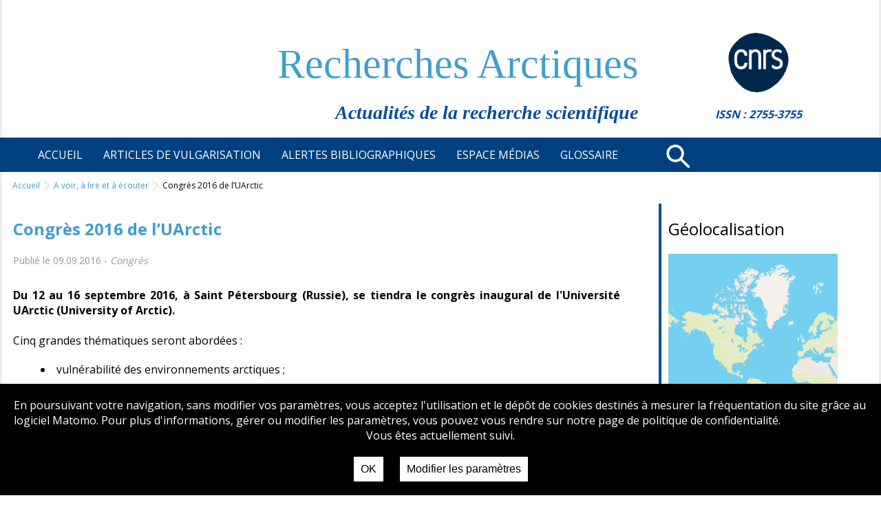

--- FILE ---
content_type: text/html; charset=UTF-8
request_url: https://recherchespolaires.inist.fr/congres-2016-de-luarctic/
body_size: 11220
content:
<!DOCTYPE html>
<html>
<head>
    <title>
                    Recherches Arctiques
     - A voir, à lire et à écouter
 - Congrès 2016 de l&rsquo;UArctic
    </title>
    <meta charset="utf-8"/>
    <meta name="description" content="site manifestation Sciences sur la place">
    <meta name="apple-mobile-web-app-capable" content="yes" />
    <meta name="robots" content="noindex, nofollow">
    <meta name="viewport" content="width=device-width, initial-scale=1, maximum-scale=1">
    <link href="https://fonts.googleapis.com/css2?family=Open+Sans:wght@300;400;700&display=swap" rel="stylesheet">
<!--
    <link rel="icon" href="https://recherchespolaires.inist.fr/wp-content/themes/recpol/images/favicon.ico" type="images/x-icon">
--> 
    <meta name='robots' content='index, follow, max-image-preview:large, max-snippet:-1, max-video-preview:-1' />

	<!-- This site is optimized with the Yoast SEO plugin v26.6 - https://yoast.com/wordpress/plugins/seo/ -->
	<link rel="canonical" href="https://recherchespolaires.inist.fr/congres-2016-de-luarctic/" />
	<meta property="og:locale" content="fr_FR" />
	<meta property="og:type" content="article" />
	<meta property="og:title" content="Congrès 2016 de l&#039;UArctic - Recherches Arctiques" />
	<meta property="og:description" content="Du 12 au 16 septembre 2016, à Saint Pétersbourg (Russie), se tiendra le congrès inaugural de l&#039;Université UArctic (University of Arctic)." />
	<meta property="og:url" content="https://recherchespolaires.inist.fr/congres-2016-de-luarctic/" />
	<meta property="og:site_name" content="Recherches Arctiques" />
	<meta property="article:published_time" content="2016-09-09T07:19:44+00:00" />
	<meta name="author" content="DESALABERT" />
	<meta name="twitter:card" content="summary_large_image" />
	<meta name="twitter:creator" content="@inist_cnrs" />
	<meta name="twitter:site" content="@inist_cnrs" />
	<meta name="twitter:label1" content="Écrit par" />
	<meta name="twitter:data1" content="DESALABERT" />
	<script type="application/ld+json" class="yoast-schema-graph">{"@context":"https://schema.org","@graph":[{"@type":"WebPage","@id":"https://recherchespolaires.inist.fr/congres-2016-de-luarctic/","url":"https://recherchespolaires.inist.fr/congres-2016-de-luarctic/","name":"Congrès 2016 de l'UArctic - Recherches Arctiques","isPartOf":{"@id":"https://recherchespolaires.inist.fr/#website"},"datePublished":"2016-09-09T07:19:44+00:00","author":{"@id":"https://recherchespolaires.inist.fr/#/schema/person/8ba418fe7fe37bd9f5fe03e55f0ae685"},"breadcrumb":{"@id":"https://recherchespolaires.inist.fr/congres-2016-de-luarctic/#breadcrumb"},"inLanguage":"fr-FR","potentialAction":[{"@type":"ReadAction","target":["https://recherchespolaires.inist.fr/congres-2016-de-luarctic/"]}]},{"@type":"BreadcrumbList","@id":"https://recherchespolaires.inist.fr/congres-2016-de-luarctic/#breadcrumb","itemListElement":[{"@type":"ListItem","position":1,"name":"Accueil","item":"https://recherchespolaires.inist.fr/"},{"@type":"ListItem","position":2,"name":"Congrès 2016 de l&rsquo;UArctic"}]},{"@type":"WebSite","@id":"https://recherchespolaires.inist.fr/#website","url":"https://recherchespolaires.inist.fr/","name":"Recherches Arctiques","description":"Actualités de la recherche scientifique","potentialAction":[{"@type":"SearchAction","target":{"@type":"EntryPoint","urlTemplate":"https://recherchespolaires.inist.fr/?s={search_term_string}"},"query-input":{"@type":"PropertyValueSpecification","valueRequired":true,"valueName":"search_term_string"}}],"inLanguage":"fr-FR"},{"@type":"Person","@id":"https://recherchespolaires.inist.fr/#/schema/person/8ba418fe7fe37bd9f5fe03e55f0ae685","name":"DESALABERT","description":"Inist-CNRS","url":"https://recherchespolaires.inist.fr/author/desalabert/"}]}</script>
	<!-- / Yoast SEO plugin. -->


<link rel="alternate" title="oEmbed (JSON)" type="application/json+oembed" href="https://recherchespolaires.inist.fr/wp-json/oembed/1.0/embed?url=https%3A%2F%2Frecherchespolaires.inist.fr%2Fcongres-2016-de-luarctic%2F" />
<link rel="alternate" title="oEmbed (XML)" type="text/xml+oembed" href="https://recherchespolaires.inist.fr/wp-json/oembed/1.0/embed?url=https%3A%2F%2Frecherchespolaires.inist.fr%2Fcongres-2016-de-luarctic%2F&#038;format=xml" />
<style id='wp-img-auto-sizes-contain-inline-css' type='text/css'>
img:is([sizes=auto i],[sizes^="auto," i]){contain-intrinsic-size:3000px 1500px}
/*# sourceURL=wp-img-auto-sizes-contain-inline-css */
</style>
<link rel='stylesheet' id='mci-footnotes-jquery-tooltips-pagelayout-none-css' href='https://recherchespolaires.inist.fr/wp-content/plugins/footnotes/css/footnotes-jqttbrpl0.min.css?ver=2.7.3' type='text/css' media='all' />
<style id='wp-emoji-styles-inline-css' type='text/css'>

	img.wp-smiley, img.emoji {
		display: inline !important;
		border: none !important;
		box-shadow: none !important;
		height: 1em !important;
		width: 1em !important;
		margin: 0 0.07em !important;
		vertical-align: -0.1em !important;
		background: none !important;
		padding: 0 !important;
	}
/*# sourceURL=wp-emoji-styles-inline-css */
</style>
<style id='wp-block-library-inline-css' type='text/css'>
:root{--wp-block-synced-color:#7a00df;--wp-block-synced-color--rgb:122,0,223;--wp-bound-block-color:var(--wp-block-synced-color);--wp-editor-canvas-background:#ddd;--wp-admin-theme-color:#007cba;--wp-admin-theme-color--rgb:0,124,186;--wp-admin-theme-color-darker-10:#006ba1;--wp-admin-theme-color-darker-10--rgb:0,107,160.5;--wp-admin-theme-color-darker-20:#005a87;--wp-admin-theme-color-darker-20--rgb:0,90,135;--wp-admin-border-width-focus:2px}@media (min-resolution:192dpi){:root{--wp-admin-border-width-focus:1.5px}}.wp-element-button{cursor:pointer}:root .has-very-light-gray-background-color{background-color:#eee}:root .has-very-dark-gray-background-color{background-color:#313131}:root .has-very-light-gray-color{color:#eee}:root .has-very-dark-gray-color{color:#313131}:root .has-vivid-green-cyan-to-vivid-cyan-blue-gradient-background{background:linear-gradient(135deg,#00d084,#0693e3)}:root .has-purple-crush-gradient-background{background:linear-gradient(135deg,#34e2e4,#4721fb 50%,#ab1dfe)}:root .has-hazy-dawn-gradient-background{background:linear-gradient(135deg,#faaca8,#dad0ec)}:root .has-subdued-olive-gradient-background{background:linear-gradient(135deg,#fafae1,#67a671)}:root .has-atomic-cream-gradient-background{background:linear-gradient(135deg,#fdd79a,#004a59)}:root .has-nightshade-gradient-background{background:linear-gradient(135deg,#330968,#31cdcf)}:root .has-midnight-gradient-background{background:linear-gradient(135deg,#020381,#2874fc)}:root{--wp--preset--font-size--normal:16px;--wp--preset--font-size--huge:42px}.has-regular-font-size{font-size:1em}.has-larger-font-size{font-size:2.625em}.has-normal-font-size{font-size:var(--wp--preset--font-size--normal)}.has-huge-font-size{font-size:var(--wp--preset--font-size--huge)}.has-text-align-center{text-align:center}.has-text-align-left{text-align:left}.has-text-align-right{text-align:right}.has-fit-text{white-space:nowrap!important}#end-resizable-editor-section{display:none}.aligncenter{clear:both}.items-justified-left{justify-content:flex-start}.items-justified-center{justify-content:center}.items-justified-right{justify-content:flex-end}.items-justified-space-between{justify-content:space-between}.screen-reader-text{border:0;clip-path:inset(50%);height:1px;margin:-1px;overflow:hidden;padding:0;position:absolute;width:1px;word-wrap:normal!important}.screen-reader-text:focus{background-color:#ddd;clip-path:none;color:#444;display:block;font-size:1em;height:auto;left:5px;line-height:normal;padding:15px 23px 14px;text-decoration:none;top:5px;width:auto;z-index:100000}html :where(.has-border-color){border-style:solid}html :where([style*=border-top-color]){border-top-style:solid}html :where([style*=border-right-color]){border-right-style:solid}html :where([style*=border-bottom-color]){border-bottom-style:solid}html :where([style*=border-left-color]){border-left-style:solid}html :where([style*=border-width]){border-style:solid}html :where([style*=border-top-width]){border-top-style:solid}html :where([style*=border-right-width]){border-right-style:solid}html :where([style*=border-bottom-width]){border-bottom-style:solid}html :where([style*=border-left-width]){border-left-style:solid}html :where(img[class*=wp-image-]){height:auto;max-width:100%}:where(figure){margin:0 0 1em}html :where(.is-position-sticky){--wp-admin--admin-bar--position-offset:var(--wp-admin--admin-bar--height,0px)}@media screen and (max-width:600px){html :where(.is-position-sticky){--wp-admin--admin-bar--position-offset:0px}}

/*# sourceURL=wp-block-library-inline-css */
</style><style id='global-styles-inline-css' type='text/css'>
:root{--wp--preset--aspect-ratio--square: 1;--wp--preset--aspect-ratio--4-3: 4/3;--wp--preset--aspect-ratio--3-4: 3/4;--wp--preset--aspect-ratio--3-2: 3/2;--wp--preset--aspect-ratio--2-3: 2/3;--wp--preset--aspect-ratio--16-9: 16/9;--wp--preset--aspect-ratio--9-16: 9/16;--wp--preset--color--black: #000000;--wp--preset--color--cyan-bluish-gray: #abb8c3;--wp--preset--color--white: #ffffff;--wp--preset--color--pale-pink: #f78da7;--wp--preset--color--vivid-red: #cf2e2e;--wp--preset--color--luminous-vivid-orange: #ff6900;--wp--preset--color--luminous-vivid-amber: #fcb900;--wp--preset--color--light-green-cyan: #7bdcb5;--wp--preset--color--vivid-green-cyan: #00d084;--wp--preset--color--pale-cyan-blue: #8ed1fc;--wp--preset--color--vivid-cyan-blue: #0693e3;--wp--preset--color--vivid-purple: #9b51e0;--wp--preset--gradient--vivid-cyan-blue-to-vivid-purple: linear-gradient(135deg,rgb(6,147,227) 0%,rgb(155,81,224) 100%);--wp--preset--gradient--light-green-cyan-to-vivid-green-cyan: linear-gradient(135deg,rgb(122,220,180) 0%,rgb(0,208,130) 100%);--wp--preset--gradient--luminous-vivid-amber-to-luminous-vivid-orange: linear-gradient(135deg,rgb(252,185,0) 0%,rgb(255,105,0) 100%);--wp--preset--gradient--luminous-vivid-orange-to-vivid-red: linear-gradient(135deg,rgb(255,105,0) 0%,rgb(207,46,46) 100%);--wp--preset--gradient--very-light-gray-to-cyan-bluish-gray: linear-gradient(135deg,rgb(238,238,238) 0%,rgb(169,184,195) 100%);--wp--preset--gradient--cool-to-warm-spectrum: linear-gradient(135deg,rgb(74,234,220) 0%,rgb(151,120,209) 20%,rgb(207,42,186) 40%,rgb(238,44,130) 60%,rgb(251,105,98) 80%,rgb(254,248,76) 100%);--wp--preset--gradient--blush-light-purple: linear-gradient(135deg,rgb(255,206,236) 0%,rgb(152,150,240) 100%);--wp--preset--gradient--blush-bordeaux: linear-gradient(135deg,rgb(254,205,165) 0%,rgb(254,45,45) 50%,rgb(107,0,62) 100%);--wp--preset--gradient--luminous-dusk: linear-gradient(135deg,rgb(255,203,112) 0%,rgb(199,81,192) 50%,rgb(65,88,208) 100%);--wp--preset--gradient--pale-ocean: linear-gradient(135deg,rgb(255,245,203) 0%,rgb(182,227,212) 50%,rgb(51,167,181) 100%);--wp--preset--gradient--electric-grass: linear-gradient(135deg,rgb(202,248,128) 0%,rgb(113,206,126) 100%);--wp--preset--gradient--midnight: linear-gradient(135deg,rgb(2,3,129) 0%,rgb(40,116,252) 100%);--wp--preset--font-size--small: 13px;--wp--preset--font-size--medium: 20px;--wp--preset--font-size--large: 36px;--wp--preset--font-size--x-large: 42px;--wp--preset--spacing--20: 0.44rem;--wp--preset--spacing--30: 0.67rem;--wp--preset--spacing--40: 1rem;--wp--preset--spacing--50: 1.5rem;--wp--preset--spacing--60: 2.25rem;--wp--preset--spacing--70: 3.38rem;--wp--preset--spacing--80: 5.06rem;--wp--preset--shadow--natural: 6px 6px 9px rgba(0, 0, 0, 0.2);--wp--preset--shadow--deep: 12px 12px 50px rgba(0, 0, 0, 0.4);--wp--preset--shadow--sharp: 6px 6px 0px rgba(0, 0, 0, 0.2);--wp--preset--shadow--outlined: 6px 6px 0px -3px rgb(255, 255, 255), 6px 6px rgb(0, 0, 0);--wp--preset--shadow--crisp: 6px 6px 0px rgb(0, 0, 0);}:where(.is-layout-flex){gap: 0.5em;}:where(.is-layout-grid){gap: 0.5em;}body .is-layout-flex{display: flex;}.is-layout-flex{flex-wrap: wrap;align-items: center;}.is-layout-flex > :is(*, div){margin: 0;}body .is-layout-grid{display: grid;}.is-layout-grid > :is(*, div){margin: 0;}:where(.wp-block-columns.is-layout-flex){gap: 2em;}:where(.wp-block-columns.is-layout-grid){gap: 2em;}:where(.wp-block-post-template.is-layout-flex){gap: 1.25em;}:where(.wp-block-post-template.is-layout-grid){gap: 1.25em;}.has-black-color{color: var(--wp--preset--color--black) !important;}.has-cyan-bluish-gray-color{color: var(--wp--preset--color--cyan-bluish-gray) !important;}.has-white-color{color: var(--wp--preset--color--white) !important;}.has-pale-pink-color{color: var(--wp--preset--color--pale-pink) !important;}.has-vivid-red-color{color: var(--wp--preset--color--vivid-red) !important;}.has-luminous-vivid-orange-color{color: var(--wp--preset--color--luminous-vivid-orange) !important;}.has-luminous-vivid-amber-color{color: var(--wp--preset--color--luminous-vivid-amber) !important;}.has-light-green-cyan-color{color: var(--wp--preset--color--light-green-cyan) !important;}.has-vivid-green-cyan-color{color: var(--wp--preset--color--vivid-green-cyan) !important;}.has-pale-cyan-blue-color{color: var(--wp--preset--color--pale-cyan-blue) !important;}.has-vivid-cyan-blue-color{color: var(--wp--preset--color--vivid-cyan-blue) !important;}.has-vivid-purple-color{color: var(--wp--preset--color--vivid-purple) !important;}.has-black-background-color{background-color: var(--wp--preset--color--black) !important;}.has-cyan-bluish-gray-background-color{background-color: var(--wp--preset--color--cyan-bluish-gray) !important;}.has-white-background-color{background-color: var(--wp--preset--color--white) !important;}.has-pale-pink-background-color{background-color: var(--wp--preset--color--pale-pink) !important;}.has-vivid-red-background-color{background-color: var(--wp--preset--color--vivid-red) !important;}.has-luminous-vivid-orange-background-color{background-color: var(--wp--preset--color--luminous-vivid-orange) !important;}.has-luminous-vivid-amber-background-color{background-color: var(--wp--preset--color--luminous-vivid-amber) !important;}.has-light-green-cyan-background-color{background-color: var(--wp--preset--color--light-green-cyan) !important;}.has-vivid-green-cyan-background-color{background-color: var(--wp--preset--color--vivid-green-cyan) !important;}.has-pale-cyan-blue-background-color{background-color: var(--wp--preset--color--pale-cyan-blue) !important;}.has-vivid-cyan-blue-background-color{background-color: var(--wp--preset--color--vivid-cyan-blue) !important;}.has-vivid-purple-background-color{background-color: var(--wp--preset--color--vivid-purple) !important;}.has-black-border-color{border-color: var(--wp--preset--color--black) !important;}.has-cyan-bluish-gray-border-color{border-color: var(--wp--preset--color--cyan-bluish-gray) !important;}.has-white-border-color{border-color: var(--wp--preset--color--white) !important;}.has-pale-pink-border-color{border-color: var(--wp--preset--color--pale-pink) !important;}.has-vivid-red-border-color{border-color: var(--wp--preset--color--vivid-red) !important;}.has-luminous-vivid-orange-border-color{border-color: var(--wp--preset--color--luminous-vivid-orange) !important;}.has-luminous-vivid-amber-border-color{border-color: var(--wp--preset--color--luminous-vivid-amber) !important;}.has-light-green-cyan-border-color{border-color: var(--wp--preset--color--light-green-cyan) !important;}.has-vivid-green-cyan-border-color{border-color: var(--wp--preset--color--vivid-green-cyan) !important;}.has-pale-cyan-blue-border-color{border-color: var(--wp--preset--color--pale-cyan-blue) !important;}.has-vivid-cyan-blue-border-color{border-color: var(--wp--preset--color--vivid-cyan-blue) !important;}.has-vivid-purple-border-color{border-color: var(--wp--preset--color--vivid-purple) !important;}.has-vivid-cyan-blue-to-vivid-purple-gradient-background{background: var(--wp--preset--gradient--vivid-cyan-blue-to-vivid-purple) !important;}.has-light-green-cyan-to-vivid-green-cyan-gradient-background{background: var(--wp--preset--gradient--light-green-cyan-to-vivid-green-cyan) !important;}.has-luminous-vivid-amber-to-luminous-vivid-orange-gradient-background{background: var(--wp--preset--gradient--luminous-vivid-amber-to-luminous-vivid-orange) !important;}.has-luminous-vivid-orange-to-vivid-red-gradient-background{background: var(--wp--preset--gradient--luminous-vivid-orange-to-vivid-red) !important;}.has-very-light-gray-to-cyan-bluish-gray-gradient-background{background: var(--wp--preset--gradient--very-light-gray-to-cyan-bluish-gray) !important;}.has-cool-to-warm-spectrum-gradient-background{background: var(--wp--preset--gradient--cool-to-warm-spectrum) !important;}.has-blush-light-purple-gradient-background{background: var(--wp--preset--gradient--blush-light-purple) !important;}.has-blush-bordeaux-gradient-background{background: var(--wp--preset--gradient--blush-bordeaux) !important;}.has-luminous-dusk-gradient-background{background: var(--wp--preset--gradient--luminous-dusk) !important;}.has-pale-ocean-gradient-background{background: var(--wp--preset--gradient--pale-ocean) !important;}.has-electric-grass-gradient-background{background: var(--wp--preset--gradient--electric-grass) !important;}.has-midnight-gradient-background{background: var(--wp--preset--gradient--midnight) !important;}.has-small-font-size{font-size: var(--wp--preset--font-size--small) !important;}.has-medium-font-size{font-size: var(--wp--preset--font-size--medium) !important;}.has-large-font-size{font-size: var(--wp--preset--font-size--large) !important;}.has-x-large-font-size{font-size: var(--wp--preset--font-size--x-large) !important;}
/*# sourceURL=global-styles-inline-css */
</style>

<style id='classic-theme-styles-inline-css' type='text/css'>
/*! This file is auto-generated */
.wp-block-button__link{color:#fff;background-color:#32373c;border-radius:9999px;box-shadow:none;text-decoration:none;padding:calc(.667em + 2px) calc(1.333em + 2px);font-size:1.125em}.wp-block-file__button{background:#32373c;color:#fff;text-decoration:none}
/*# sourceURL=/wp-includes/css/classic-themes.min.css */
</style>
<link rel='stylesheet' id='contact-form-7-css' href='https://recherchespolaires.inist.fr/wp-content/plugins/contact-form-7/includes/css/styles.css?ver=6.1.4' type='text/css' media='all' />
<link rel='stylesheet' id='matomo-accept-styles-css' href='https://recherchespolaires.inist.fr/wp-content/plugins/matomo%20accept/inc/matomo-accept-styles.css?v=1.1&#038;ver=6.9' type='text/css' media='all' />
<script type="text/javascript" src="https://recherchespolaires.inist.fr/wp-includes/js/jquery/jquery.min.js?ver=3.7.1" id="jquery-core-js"></script>
<script type="text/javascript" src="https://recherchespolaires.inist.fr/wp-includes/js/jquery/jquery-migrate.min.js?ver=3.4.1" id="jquery-migrate-js"></script>
<script type="text/javascript" src="https://recherchespolaires.inist.fr/wp-content/plugins/footnotes/js/jquery.tools.min.js?ver=1.2.7.redacted.2" id="mci-footnotes-jquery-tools-js"></script>
<link rel="https://api.w.org/" href="https://recherchespolaires.inist.fr/wp-json/" /><link rel="alternate" title="JSON" type="application/json" href="https://recherchespolaires.inist.fr/wp-json/wp/v2/posts/13834" /><link rel="EditURI" type="application/rsd+xml" title="RSD" href="https://recherchespolaires.inist.fr/xmlrpc.php?rsd" />
<meta name="generator" content="WordPress 6.9" />
<link rel='shortlink' href='https://recherchespolaires.inist.fr/?p=13834' />

<style type="text/css" media="all">
.footnotes_reference_container {margin-top: 24px !important; margin-bottom: 0px !important;}
.footnote_container_prepare > p {border-bottom: 1px solid #aaaaaa !important;}
.footnote_tooltip { font-size: 13px !important; background-color: #fff7a7 !important; border-width: 1px !important; border-style: solid !important; border-color: #cccc99 !important; border-radius: 3px !important; -webkit-box-shadow: 2px 2px 11px #666666; -moz-box-shadow: 2px 2px 11px #666666; box-shadow: 2px 2px 11px #666666;}


</style>

        <link rel="stylesheet" media="all" href="https://recherchespolaires.inist.fr/wp-content/themes/recpol/style.css?v=2" type="text/css">
     <link rel="stylesheet" href="https://unpkg.com/leaflet@1.6.0/dist/leaflet.css"
   integrity="sha512-xwE/Az9zrjBIphAcBb3F6JVqxf46+CDLwfLMHloNu6KEQCAWi6HcDUbeOfBIptF7tcCzusKFjFw2yuvEpDL9wQ=="
   crossorigin=""/>
             <script src="https://unpkg.com/leaflet@1.6.0/dist/leaflet.js"
   integrity="sha512-gZwIG9x3wUXg2hdXF6+rVkLF/0Vi9U8D2Ntg4Ga5I5BZpVkVxlJWbSQtXPSiUTtC0TjtGOmxa1AJPuV0CPthew=="
   crossorigin=""></script>
    <script src="https://ajax.googleapis.com/ajax/libs/jquery/1.11.1/jquery.min.js"></script>
</head>
<body class="bsbb">
    <div class ="site-container">
        <div class="site-pusher">
            <div id="page">
                <header class="flexrow">
                    <div id="headerLeft" class="flexcolumn">
                        <h1 id="siteTitle">Recherches Arctiques</h1>
                        <div id="subTitle">Actualités de la recherche scientifique</div>
                    </div>
                    <div id="headerRight" class="flexcolumn">
                        <img src="https://recherchespolaires.inist.fr/wp-content/themes/recpol/images/cnrs120.png" alt="">
                        <div class="issn">ISSN : 2755-3755</div>
                    </div>
                </header>
                <nav role="navigation">
                    <ul class="menu-bas-fr" id="fullNav">
                                                <li class="nav-principal-item menu-item menu-item-type-post_type menu-item-object-page menu-item-home menu-item-16584">
                            <a class="nav-principal-link" href="https://recherchespolaires.inist.fr/">
                                <span class="principalTitle">Accueil</span> 
                            </a>
                                                    </li>
                                                <li class="nav-principal-item menu-item menu-item-type-taxonomy menu-item-object-category menu-item-has-children menu-item-16588">
                            <a class="nav-principal-link" href="https://recherchespolaires.inist.fr/category/articles-de-vulgarisation/">
                                <span class="principalTitle">Articles de vulgarisation</span> 
                            </a>
                                                            <ul class="sub-menu">
                                                                        <li class="menu-item menu-item-type-taxonomy menu-item-object-category menu-item-16593">
                                        <a href="https://recherchespolaires.inist.fr/category/articles-de-vulgarisation/lanthropisation-et-ses-impacts/">L'anthropisation et ses impacts</a>
                                    </li>
                                                                        <li class="menu-item menu-item-type-taxonomy menu-item-object-category menu-item-16591">
                                        <a href="https://recherchespolaires.inist.fr/category/articles-de-vulgarisation/ecosystemes-et-biodiversite/">Ecosystèmes et biodiversité</a>
                                    </li>
                                                                        <li class="menu-item menu-item-type-taxonomy menu-item-object-category menu-item-16595">
                                        <a href="https://recherchespolaires.inist.fr/category/articles-de-vulgarisation/societes-arctiques-et-systemes-de-connaissance-et-gouvernance/">Sociétés arctiques et systèmes de connaissance et gouvernance</a>
                                    </li>
                                                                        <li class="menu-item menu-item-type-taxonomy menu-item-object-category menu-item-16589">
                                        <a href="https://recherchespolaires.inist.fr/category/articles-de-vulgarisation/climat-ocean-glace-atmosphere/">Climat : océan - glace - atmosphère</a>
                                    </li>
                                                                        <li class="menu-item menu-item-type-taxonomy menu-item-object-category menu-item-16592">
                                        <a href="https://recherchespolaires.inist.fr/category/articles-de-vulgarisation/geodynamique-et-ressources-naturelles/">Géodynamique et ressources naturelles</a>
                                    </li>
                                                                        <li class="menu-item menu-item-type-taxonomy menu-item-object-category menu-item-16594">
                                        <a href="https://recherchespolaires.inist.fr/category/articles-de-vulgarisation/permafrost/">Permafrost</a>
                                    </li>
                                                                        <li class="menu-item menu-item-type-taxonomy menu-item-object-category menu-item-16590">
                                        <a href="https://recherchespolaires.inist.fr/category/articles-de-vulgarisation/dossiers-thematiques/">Dossiers thématiques</a>
                                    </li>
                                                                    </ul>
                                                    </li>
                                                <li class="nav-principal-item menu-item menu-item-type-taxonomy menu-item-object-category menu-item-17101">
                            <a class="nav-principal-link" href="https://recherchespolaires.inist.fr/category/alertes-bibliographiques/">
                                <span class="principalTitle">Alertes bibliographiques</span> 
                            </a>
                                                    </li>
                                                <li class="nav-principal-item menu-item menu-item-type-taxonomy menu-item-object-category current-post-ancestor menu-item-has-children menu-item-16596">
                            <a class="nav-principal-link" href="https://recherchespolaires.inist.fr/category/espace-medias/">
                                <span class="principalTitle">Espace médias</span> 
                            </a>
                                                            <ul class="sub-menu">
                                                                        <li class="menu-item menu-item-type-taxonomy menu-item-object-category menu-item-16599">
                                        <a href="https://recherchespolaires.inist.fr/category/espace-medias/revue-de-presse/">Revue de presse</a>
                                    </li>
                                                                        <li class="menu-item menu-item-type-taxonomy menu-item-object-category current-post-ancestor current-menu-parent current-post-parent menu-item-16597">
                                        <a href="https://recherchespolaires.inist.fr/category/espace-medias/a-voir-a-lire-et-a-ecouter/">A voir, à lire et à écouter</a>
                                    </li>
                                                                        <li class="menu-item menu-item-type-taxonomy menu-item-object-category menu-item-16598">
                                        <a href="https://recherchespolaires.inist.fr/category/espace-medias/albums-photos/">Albums photos</a>
                                    </li>
                                                                    </ul>
                                                    </li>
                                                <li class="nav-principal-item menu-item menu-item-type-taxonomy menu-item-object-category menu-item-16602">
                            <a class="nav-principal-link" href="https://recherchespolaires.inist.fr/category/glossaire/">
                                <span class="principalTitle">Glossaire</span> 
                            </a>
                                                    </li>
                                            </ul>
                    <div class="loupe">
                        <a href="https://recherchespolaires.inist.fr/?s=nosearch">
                            <svg xmlns="http://www.w3.org/2000/svg" width="54.848" height="55.056" viewBox="0 0 54.848 55.056"><defs><style>.a{fill:none;}.a,.b{stroke:#fff;stroke-linecap:round;stroke-miterlimit:10;stroke-width:5px;}.b{fill:#101341;}</style></defs><g transform="translate(-811.051 743.876) rotate(-45)"><ellipse class="a" cx="15" cy="15.024" rx="15" ry="15.024" transform="translate(1084.5 67.5)"/><line class="b" x2="0.293" y2="21.881" transform="translate(1099.207 98.12)"/></g></svg>
                        </a>
                    </div>
                    <div class="header__icon" id="header__icon" onclick=""></div>
                </nav>
                <div id="center" class="flexrow">
                    <div id="breadcrumbs">
                        <div class="itemBC">
        <a href="https://recherchespolaires.inist.fr">Accueil</a>
    </div>
    <div class="itemBC">
        <a href="https://recherchespolaires.inist.fr/category/a-voir-a-lire-et-a-ecouter">A voir, à lire et à écouter</a>
    </div>
    <div class="itemBC">Congrès 2016 de l&rsquo;UArctic</div>
                    </div>
                        <div id="main">
        <h1 id="titrecentre">Congrès 2016 de l&rsquo;UArctic</h1>
        <div class="postDescription">
            Publié le 09.09.2016 - <span class="postDescriptionItalic">Congrès </span>                                      
        </div>
        <div class="actus">
                                        <strong>Du 12 au 16 septembre 2016, à Saint Pétersbourg (Russie), se tiendra le congrès inaugural de l'Université UArctic (University of Arctic).</strong>
                </br></br>
                        <p>Cinq grandes thématiques seront abordées :</p>
<ul>
<li> vulnérabilité des environnements arctiques ;</li>
<li> vulnérabilité des sociétés de l&rsquo;Arctique ;</li>
<li> connaissances locales et traditionnelles ;</li>
<li> développement des compétences humaines sur le long terme ;</li>
<li> nouveaux marchés pour l&rsquo;Arctique, incluant le commerce, le tourisme et les transports.</li>
</ul>
<p>Pour en savoir plus : <a href="http://www.uarctic.org/about-uarctic/events/uarctic-congress-2016/">UArctic 2016 congress</a></p>

        </div>
    </div>
                                            
                    <div id="sidebar" class="flexcolumn">
                            <div class="sideItem">
	<h2>Géolocalisation</h2>
	<a href="https://recherchespolaires.inist.fr/carte">
		<img src="https://recherchespolaires.inist.fr/wp-content/themes/recpol/images/map.png" alt="carte geolocalisation" class="geolocalisation">		
	</a>
</div>    <div class="sideItem">
	<h2>Echos de l'Arctique</h2>
	<ul>
					<li>
				<a href="https://recherchespolaires.inist.fr/lotan-se-prepare-a-la-menace-russe-dans-le-grand-nord">
					L’OTAN se prépare à la menace russe dans le Grand Nord
				</a>
				<div class="postDescription">
					18.03.2024 - <span class="postDescriptionItalic">Communiqué de l'AFP relayé sur Regard sur l'Arctique le 12/03/2024</span>
				</div>
			</li>
					<li>
				<a href="https://recherchespolaires.inist.fr/role-majeur-des-vegetaux-marins-dans-un-ocean-arctique-en-mutation">
					Rôle majeur des végétaux marins dans un océan Arctique en mutation
				</a>
				<div class="postDescription">
					12.03.2024 - <span class="postDescriptionItalic">Actualité du CNRS-Terre & Univers du 07/03/2024</span>
				</div>
			</li>
					<li>
				<a href="https://recherchespolaires.inist.fr/un-avenir-inquietant-attend-larctique-dici-10-ans-revele-une-etude">
					Un avenir inquiétant attend l’Arctique d’ici 10 ans, révèle une étude
				</a>
				<div class="postDescription">
					11.03.2024 - <span class="postDescriptionItalic">Article de Karine Durand du 06/03/2024 sur Futura</span>
				</div>
			</li>
					<li>
				<a href="https://recherchespolaires.inist.fr/paleosciences-des-revelations-fossiles-a-linterface-entre-climat-et-environnement">
					Paléosciences : des révélations fossiles à l’interface entre climat et environnement
				</a>
				<div class="postDescription">
					04.03.2024 - <span class="postDescriptionItalic">Actualité du 27/02/2024 sur La Lettre du CNRS de février 2024</span>
				</div>
			</li>
					<li>
				<a href="https://recherchespolaires.inist.fr/larctique-et-la-circulation-oceanique">
					L’Arctique et la circulation océanique
				</a>
				<div class="postDescription">
					20.02.2024 - <span class="postDescriptionItalic">Article publié sur le site de Polar Pod</span>
				</div>
			</li>
			</ul>
</div>    <div class="sideItem">
	<h2>Alertes bibliographiques</h2>
	<ul>
					<li>
				<a href="https://recherchespolaires.inist.fr/biblioalerte-decembre-2023">
					BiblioAlerte Décembre 2023
				</a>
				<div class="postDescription">
					02.01.2024 - <span class="postDescriptionItalic">Bibliographie sélective</span>
				</div>
			</li>
					<li>
				<a href="https://recherchespolaires.inist.fr/biblioalerte-novembre-2023">
					BiblioAlerte Novembre 2023
				</a>
				<div class="postDescription">
					04.12.2023 - <span class="postDescriptionItalic">Bibliographie sélective</span>
				</div>
			</li>
					<li>
				<a href="https://recherchespolaires.inist.fr/biblioalerte-octobre-2023">
					BiblioAlerte Octobre 2023
				</a>
				<div class="postDescription">
					02.11.2023 - <span class="postDescriptionItalic">Bibliographie sélective</span>
				</div>
			</li>
			</ul>
	<div class="voirplus">
		<a href="https://recherchespolaires.inist.fr/category/alertes-bibliographiques/">
			Toutes les BiblioAlertes
		</a>
	</div>
</div>                   </div>
                </div>
                                                                    <footer>
                        <ul class="menu-bas-fr">
                                                    <li class="nav-main-item menu-item menu-item-type-post_type menu-item-object-page menu-item-16800"><a class="nav-main-link" href="https://recherchespolaires.inist.fr/qui-sommes-nous/">Qui sommes-nous ?</a>
                                                    <li class="nav-main-item menu-item menu-item-type-post_type menu-item-object-page menu-item-16799"><a class="nav-main-link" href="https://recherchespolaires.inist.fr/mentions-legales/">Mentions légales</a>
                                                    <li class="nav-main-item menu-item menu-item-type-post_type menu-item-object-page menu-item-18014"><a class="nav-main-link" href="https://recherchespolaires.inist.fr/politique-de-confidentialite/">Politique de confidentialité</a>
                                                    <li class="nav-main-item menu-item menu-item-type-post_type menu-item-object-page menu-item-16805"><a class="nav-main-link" href="https://recherchespolaires.inist.fr/contact/">Contact</a>
                                                </ul>
                        <div class="footer4 zutile">
                            <a href="https://www.inist.fr" target="_blank">
                                <img src="https://recherchespolaires.inist.fr/wp-content/themes/recpol/images/Opere_par_Inist_120.svg" alt="service opéré par l'Inist-CNRS">
                            </a>
                        </div>
                    </footer>
                                <script type="speculationrules">
{"prefetch":[{"source":"document","where":{"and":[{"href_matches":"/*"},{"not":{"href_matches":["/wp-*.php","/wp-admin/*","/wp-content/uploads/*","/wp-content/*","/wp-content/plugins/*","/wp-content/themes/recpol/*","/*\\?(.+)"]}},{"not":{"selector_matches":"a[rel~=\"nofollow\"]"}},{"not":{"selector_matches":".no-prefetch, .no-prefetch a"}}]},"eagerness":"conservative"}]}
</script>

        <!-- Matomo -->
        <script type='text/javascript'>
        var _paq = _paq || [];
         _paq.push([function() {
            var self = this;
            function getOriginalVisitorCookieTimeout() {
                var now = new Date(),
                nowTs = Math.round(now.getTime() / 1000),
                visitorInfo = self.getVisitorInfo();
                var createTs = parseInt(visitorInfo[2]);
                var cookieTimeout = 15552000; // 6 mois en secondes
                var originalTimeout = createTs + cookieTimeout - nowTs;
                return originalTimeout;
            }
            this.setVisitorCookieTimeout( getOriginalVisitorCookieTimeout() );
        }]);
        _paq.push(['trackPageView']);
        _paq.push(['enableLinkTracking']);
        (function() {
            var u='https://piwik2.inist.fr/';
            _paq.push(['setTrackerUrl', u+'piwik.php']);
            _paq.push(['setSiteId', '14']);
            var d=document, g=d.createElement('script'), s=d.getElementsByTagName('script')[0];
            g.type='text/javascript'; g.async=true; g.defer=true; g.src=u+'piwik.js'; s.parentNode.insertBefore(g,s);
        })();
        </script>
        <noscript><p><img src='//piwik2.inist.fr/piwik.php?idsite=14' style='border:0;' alt='' /></p></noscript>
        <!-- End Matomo Code -->
    
            <div id='bannerbackground'>
                <div class='cookiesBanner'>
                    <div class='bannerText'>En poursuivant votre navigation, sans modifier vos paramètres, vous acceptez l'utilisation et le dépôt de cookies destinés à mesurer la fréquentation du site grâce au logiciel Matomo. Pour plus d'informations, gérer ou modifier les paramètres, vous pouvez vous rendre sur notre page de politique de confidentialité.</div>
                    <div id='status' data-status=''></div>
                    <div class='matomoButtons'>
                        <div id='choiceYes' class='matomoButton'  data-status='' onclick='getclickname(this)'>OK</div>
                        <div id='choiceNo' class='matomoButton' data-status='' onclick='getclickname(this)'>Modifier les paramètres</div>
                    </div>
                </div>
            </div>
            <script>
            function matomoStatus() {
                let status = document.getElementById('status');
                _paq.push([function () {
                  if (this.isUserOptedOut()) {
                    status.innerText = ('Vous n\'êtes actuellement pas suivi.');
                    status.setAttribute('data-status', 'nofollow');
                  } else {
                    status.innerText = ('Vous êtes actuellement suivi.');
                    status.setAttribute('data-status', 'follow');
                  }
                }]);
            }
            matomoStatus();

            function createCookie(name,value,days) {
                if (days) {
                    var date = new Date();
                    date.setTime(date.getTime()+(days*24*60*60*1000));
                    var expires = '; expires='+date.toGMTString();
                }
                else var expires = '';
                document.cookie = name+'='+value+expires+'; path=/';
            }

            function getclickname(obj) {
                  let ident = obj.id;
                  if (ident === 'choiceYes') {
                    createCookie('matomo_wp','OK',180);
                    document.getElementById('bannerbackground').style.display = 'none';
                  }
                  else {
                    createCookie('matomo_wp','NO',180);
                    document.getElementById('bannerbackground').style.display = 'none';
                    window.location.href='https://recherchespolaires.inist.fr/politique-de-confidentialite/#optout-form';
                  }
            }
            </script>

        <script type="text/javascript" src="https://recherchespolaires.inist.fr/wp-includes/js/jquery/ui/core.min.js?ver=1.13.3" id="jquery-ui-core-js"></script>
<script type="text/javascript" src="https://recherchespolaires.inist.fr/wp-includes/js/jquery/ui/tooltip.min.js?ver=1.13.3" id="jquery-ui-tooltip-js"></script>
<script type="text/javascript" src="https://recherchespolaires.inist.fr/wp-includes/js/dist/hooks.min.js?ver=dd5603f07f9220ed27f1" id="wp-hooks-js"></script>
<script type="text/javascript" src="https://recherchespolaires.inist.fr/wp-includes/js/dist/i18n.min.js?ver=c26c3dc7bed366793375" id="wp-i18n-js"></script>
<script type="text/javascript" id="wp-i18n-js-after">
/* <![CDATA[ */
wp.i18n.setLocaleData( { 'text direction\u0004ltr': [ 'ltr' ] } );
//# sourceURL=wp-i18n-js-after
/* ]]> */
</script>
<script type="text/javascript" src="https://recherchespolaires.inist.fr/wp-content/plugins/contact-form-7/includes/swv/js/index.js?ver=6.1.4" id="swv-js"></script>
<script type="text/javascript" id="contact-form-7-js-translations">
/* <![CDATA[ */
( function( domain, translations ) {
	var localeData = translations.locale_data[ domain ] || translations.locale_data.messages;
	localeData[""].domain = domain;
	wp.i18n.setLocaleData( localeData, domain );
} )( "contact-form-7", {"translation-revision-date":"2025-02-06 12:02:14+0000","generator":"GlotPress\/4.0.1","domain":"messages","locale_data":{"messages":{"":{"domain":"messages","plural-forms":"nplurals=2; plural=n > 1;","lang":"fr"},"This contact form is placed in the wrong place.":["Ce formulaire de contact est plac\u00e9 dans un mauvais endroit."],"Error:":["Erreur\u00a0:"]}},"comment":{"reference":"includes\/js\/index.js"}} );
//# sourceURL=contact-form-7-js-translations
/* ]]> */
</script>
<script type="text/javascript" id="contact-form-7-js-before">
/* <![CDATA[ */
var wpcf7 = {
    "api": {
        "root": "https:\/\/recherchespolaires.inist.fr\/wp-json\/",
        "namespace": "contact-form-7\/v1"
    }
};
//# sourceURL=contact-form-7-js-before
/* ]]> */
</script>
<script type="text/javascript" src="https://recherchespolaires.inist.fr/wp-content/plugins/contact-form-7/includes/js/index.js?ver=6.1.4" id="contact-form-7-js"></script>
<script type="text/javascript" src="https://www.google.com/recaptcha/api.js?render=6Lcp8lopAAAAAHSuB13ThvAzyucfzMMouJPgCM5P&amp;ver=3.0" id="google-recaptcha-js"></script>
<script type="text/javascript" src="https://recherchespolaires.inist.fr/wp-includes/js/dist/vendor/wp-polyfill.min.js?ver=3.15.0" id="wp-polyfill-js"></script>
<script type="text/javascript" id="wpcf7-recaptcha-js-before">
/* <![CDATA[ */
var wpcf7_recaptcha = {
    "sitekey": "6Lcp8lopAAAAAHSuB13ThvAzyucfzMMouJPgCM5P",
    "actions": {
        "homepage": "homepage",
        "contactform": "contactform"
    }
};
//# sourceURL=wpcf7-recaptcha-js-before
/* ]]> */
</script>
<script type="text/javascript" src="https://recherchespolaires.inist.fr/wp-content/plugins/contact-form-7/modules/recaptcha/index.js?ver=6.1.4" id="wpcf7-recaptcha-js"></script>
<script id="wp-emoji-settings" type="application/json">
{"baseUrl":"https://s.w.org/images/core/emoji/17.0.2/72x72/","ext":".png","svgUrl":"https://s.w.org/images/core/emoji/17.0.2/svg/","svgExt":".svg","source":{"concatemoji":"https://recherchespolaires.inist.fr/wp-includes/js/wp-emoji-release.min.js?ver=6.9"}}
</script>
<script type="module">
/* <![CDATA[ */
/*! This file is auto-generated */
const a=JSON.parse(document.getElementById("wp-emoji-settings").textContent),o=(window._wpemojiSettings=a,"wpEmojiSettingsSupports"),s=["flag","emoji"];function i(e){try{var t={supportTests:e,timestamp:(new Date).valueOf()};sessionStorage.setItem(o,JSON.stringify(t))}catch(e){}}function c(e,t,n){e.clearRect(0,0,e.canvas.width,e.canvas.height),e.fillText(t,0,0);t=new Uint32Array(e.getImageData(0,0,e.canvas.width,e.canvas.height).data);e.clearRect(0,0,e.canvas.width,e.canvas.height),e.fillText(n,0,0);const a=new Uint32Array(e.getImageData(0,0,e.canvas.width,e.canvas.height).data);return t.every((e,t)=>e===a[t])}function p(e,t){e.clearRect(0,0,e.canvas.width,e.canvas.height),e.fillText(t,0,0);var n=e.getImageData(16,16,1,1);for(let e=0;e<n.data.length;e++)if(0!==n.data[e])return!1;return!0}function u(e,t,n,a){switch(t){case"flag":return n(e,"\ud83c\udff3\ufe0f\u200d\u26a7\ufe0f","\ud83c\udff3\ufe0f\u200b\u26a7\ufe0f")?!1:!n(e,"\ud83c\udde8\ud83c\uddf6","\ud83c\udde8\u200b\ud83c\uddf6")&&!n(e,"\ud83c\udff4\udb40\udc67\udb40\udc62\udb40\udc65\udb40\udc6e\udb40\udc67\udb40\udc7f","\ud83c\udff4\u200b\udb40\udc67\u200b\udb40\udc62\u200b\udb40\udc65\u200b\udb40\udc6e\u200b\udb40\udc67\u200b\udb40\udc7f");case"emoji":return!a(e,"\ud83e\u1fac8")}return!1}function f(e,t,n,a){let r;const o=(r="undefined"!=typeof WorkerGlobalScope&&self instanceof WorkerGlobalScope?new OffscreenCanvas(300,150):document.createElement("canvas")).getContext("2d",{willReadFrequently:!0}),s=(o.textBaseline="top",o.font="600 32px Arial",{});return e.forEach(e=>{s[e]=t(o,e,n,a)}),s}function r(e){var t=document.createElement("script");t.src=e,t.defer=!0,document.head.appendChild(t)}a.supports={everything:!0,everythingExceptFlag:!0},new Promise(t=>{let n=function(){try{var e=JSON.parse(sessionStorage.getItem(o));if("object"==typeof e&&"number"==typeof e.timestamp&&(new Date).valueOf()<e.timestamp+604800&&"object"==typeof e.supportTests)return e.supportTests}catch(e){}return null}();if(!n){if("undefined"!=typeof Worker&&"undefined"!=typeof OffscreenCanvas&&"undefined"!=typeof URL&&URL.createObjectURL&&"undefined"!=typeof Blob)try{var e="postMessage("+f.toString()+"("+[JSON.stringify(s),u.toString(),c.toString(),p.toString()].join(",")+"));",a=new Blob([e],{type:"text/javascript"});const r=new Worker(URL.createObjectURL(a),{name:"wpTestEmojiSupports"});return void(r.onmessage=e=>{i(n=e.data),r.terminate(),t(n)})}catch(e){}i(n=f(s,u,c,p))}t(n)}).then(e=>{for(const n in e)a.supports[n]=e[n],a.supports.everything=a.supports.everything&&a.supports[n],"flag"!==n&&(a.supports.everythingExceptFlag=a.supports.everythingExceptFlag&&a.supports[n]);var t;a.supports.everythingExceptFlag=a.supports.everythingExceptFlag&&!a.supports.flag,a.supports.everything||((t=a.source||{}).concatemoji?r(t.concatemoji):t.wpemoji&&t.twemoji&&(r(t.twemoji),r(t.wpemoji)))});
//# sourceURL=https://recherchespolaires.inist.fr/wp-includes/js/wp-emoji-loader.min.js
/* ]]> */
</script>

                <div class="site-cache" id="site-cache"></div>
            </div>
        </div>
        <script type="text/javascript" src="https://recherchespolaires.inist.fr/wp-content/themes/recpol/js/hamburger.js"></script>
    </div>
</body>
</html>


--- FILE ---
content_type: text/html; charset=utf-8
request_url: https://www.google.com/recaptcha/api2/anchor?ar=1&k=6Lcp8lopAAAAAHSuB13ThvAzyucfzMMouJPgCM5P&co=aHR0cHM6Ly9yZWNoZXJjaGVzcG9sYWlyZXMuaW5pc3QuZnI6NDQz&hl=en&v=N67nZn4AqZkNcbeMu4prBgzg&size=invisible&anchor-ms=20000&execute-ms=30000&cb=nz6vur20g9g1
body_size: 48519
content:
<!DOCTYPE HTML><html dir="ltr" lang="en"><head><meta http-equiv="Content-Type" content="text/html; charset=UTF-8">
<meta http-equiv="X-UA-Compatible" content="IE=edge">
<title>reCAPTCHA</title>
<style type="text/css">
/* cyrillic-ext */
@font-face {
  font-family: 'Roboto';
  font-style: normal;
  font-weight: 400;
  font-stretch: 100%;
  src: url(//fonts.gstatic.com/s/roboto/v48/KFO7CnqEu92Fr1ME7kSn66aGLdTylUAMa3GUBHMdazTgWw.woff2) format('woff2');
  unicode-range: U+0460-052F, U+1C80-1C8A, U+20B4, U+2DE0-2DFF, U+A640-A69F, U+FE2E-FE2F;
}
/* cyrillic */
@font-face {
  font-family: 'Roboto';
  font-style: normal;
  font-weight: 400;
  font-stretch: 100%;
  src: url(//fonts.gstatic.com/s/roboto/v48/KFO7CnqEu92Fr1ME7kSn66aGLdTylUAMa3iUBHMdazTgWw.woff2) format('woff2');
  unicode-range: U+0301, U+0400-045F, U+0490-0491, U+04B0-04B1, U+2116;
}
/* greek-ext */
@font-face {
  font-family: 'Roboto';
  font-style: normal;
  font-weight: 400;
  font-stretch: 100%;
  src: url(//fonts.gstatic.com/s/roboto/v48/KFO7CnqEu92Fr1ME7kSn66aGLdTylUAMa3CUBHMdazTgWw.woff2) format('woff2');
  unicode-range: U+1F00-1FFF;
}
/* greek */
@font-face {
  font-family: 'Roboto';
  font-style: normal;
  font-weight: 400;
  font-stretch: 100%;
  src: url(//fonts.gstatic.com/s/roboto/v48/KFO7CnqEu92Fr1ME7kSn66aGLdTylUAMa3-UBHMdazTgWw.woff2) format('woff2');
  unicode-range: U+0370-0377, U+037A-037F, U+0384-038A, U+038C, U+038E-03A1, U+03A3-03FF;
}
/* math */
@font-face {
  font-family: 'Roboto';
  font-style: normal;
  font-weight: 400;
  font-stretch: 100%;
  src: url(//fonts.gstatic.com/s/roboto/v48/KFO7CnqEu92Fr1ME7kSn66aGLdTylUAMawCUBHMdazTgWw.woff2) format('woff2');
  unicode-range: U+0302-0303, U+0305, U+0307-0308, U+0310, U+0312, U+0315, U+031A, U+0326-0327, U+032C, U+032F-0330, U+0332-0333, U+0338, U+033A, U+0346, U+034D, U+0391-03A1, U+03A3-03A9, U+03B1-03C9, U+03D1, U+03D5-03D6, U+03F0-03F1, U+03F4-03F5, U+2016-2017, U+2034-2038, U+203C, U+2040, U+2043, U+2047, U+2050, U+2057, U+205F, U+2070-2071, U+2074-208E, U+2090-209C, U+20D0-20DC, U+20E1, U+20E5-20EF, U+2100-2112, U+2114-2115, U+2117-2121, U+2123-214F, U+2190, U+2192, U+2194-21AE, U+21B0-21E5, U+21F1-21F2, U+21F4-2211, U+2213-2214, U+2216-22FF, U+2308-230B, U+2310, U+2319, U+231C-2321, U+2336-237A, U+237C, U+2395, U+239B-23B7, U+23D0, U+23DC-23E1, U+2474-2475, U+25AF, U+25B3, U+25B7, U+25BD, U+25C1, U+25CA, U+25CC, U+25FB, U+266D-266F, U+27C0-27FF, U+2900-2AFF, U+2B0E-2B11, U+2B30-2B4C, U+2BFE, U+3030, U+FF5B, U+FF5D, U+1D400-1D7FF, U+1EE00-1EEFF;
}
/* symbols */
@font-face {
  font-family: 'Roboto';
  font-style: normal;
  font-weight: 400;
  font-stretch: 100%;
  src: url(//fonts.gstatic.com/s/roboto/v48/KFO7CnqEu92Fr1ME7kSn66aGLdTylUAMaxKUBHMdazTgWw.woff2) format('woff2');
  unicode-range: U+0001-000C, U+000E-001F, U+007F-009F, U+20DD-20E0, U+20E2-20E4, U+2150-218F, U+2190, U+2192, U+2194-2199, U+21AF, U+21E6-21F0, U+21F3, U+2218-2219, U+2299, U+22C4-22C6, U+2300-243F, U+2440-244A, U+2460-24FF, U+25A0-27BF, U+2800-28FF, U+2921-2922, U+2981, U+29BF, U+29EB, U+2B00-2BFF, U+4DC0-4DFF, U+FFF9-FFFB, U+10140-1018E, U+10190-1019C, U+101A0, U+101D0-101FD, U+102E0-102FB, U+10E60-10E7E, U+1D2C0-1D2D3, U+1D2E0-1D37F, U+1F000-1F0FF, U+1F100-1F1AD, U+1F1E6-1F1FF, U+1F30D-1F30F, U+1F315, U+1F31C, U+1F31E, U+1F320-1F32C, U+1F336, U+1F378, U+1F37D, U+1F382, U+1F393-1F39F, U+1F3A7-1F3A8, U+1F3AC-1F3AF, U+1F3C2, U+1F3C4-1F3C6, U+1F3CA-1F3CE, U+1F3D4-1F3E0, U+1F3ED, U+1F3F1-1F3F3, U+1F3F5-1F3F7, U+1F408, U+1F415, U+1F41F, U+1F426, U+1F43F, U+1F441-1F442, U+1F444, U+1F446-1F449, U+1F44C-1F44E, U+1F453, U+1F46A, U+1F47D, U+1F4A3, U+1F4B0, U+1F4B3, U+1F4B9, U+1F4BB, U+1F4BF, U+1F4C8-1F4CB, U+1F4D6, U+1F4DA, U+1F4DF, U+1F4E3-1F4E6, U+1F4EA-1F4ED, U+1F4F7, U+1F4F9-1F4FB, U+1F4FD-1F4FE, U+1F503, U+1F507-1F50B, U+1F50D, U+1F512-1F513, U+1F53E-1F54A, U+1F54F-1F5FA, U+1F610, U+1F650-1F67F, U+1F687, U+1F68D, U+1F691, U+1F694, U+1F698, U+1F6AD, U+1F6B2, U+1F6B9-1F6BA, U+1F6BC, U+1F6C6-1F6CF, U+1F6D3-1F6D7, U+1F6E0-1F6EA, U+1F6F0-1F6F3, U+1F6F7-1F6FC, U+1F700-1F7FF, U+1F800-1F80B, U+1F810-1F847, U+1F850-1F859, U+1F860-1F887, U+1F890-1F8AD, U+1F8B0-1F8BB, U+1F8C0-1F8C1, U+1F900-1F90B, U+1F93B, U+1F946, U+1F984, U+1F996, U+1F9E9, U+1FA00-1FA6F, U+1FA70-1FA7C, U+1FA80-1FA89, U+1FA8F-1FAC6, U+1FACE-1FADC, U+1FADF-1FAE9, U+1FAF0-1FAF8, U+1FB00-1FBFF;
}
/* vietnamese */
@font-face {
  font-family: 'Roboto';
  font-style: normal;
  font-weight: 400;
  font-stretch: 100%;
  src: url(//fonts.gstatic.com/s/roboto/v48/KFO7CnqEu92Fr1ME7kSn66aGLdTylUAMa3OUBHMdazTgWw.woff2) format('woff2');
  unicode-range: U+0102-0103, U+0110-0111, U+0128-0129, U+0168-0169, U+01A0-01A1, U+01AF-01B0, U+0300-0301, U+0303-0304, U+0308-0309, U+0323, U+0329, U+1EA0-1EF9, U+20AB;
}
/* latin-ext */
@font-face {
  font-family: 'Roboto';
  font-style: normal;
  font-weight: 400;
  font-stretch: 100%;
  src: url(//fonts.gstatic.com/s/roboto/v48/KFO7CnqEu92Fr1ME7kSn66aGLdTylUAMa3KUBHMdazTgWw.woff2) format('woff2');
  unicode-range: U+0100-02BA, U+02BD-02C5, U+02C7-02CC, U+02CE-02D7, U+02DD-02FF, U+0304, U+0308, U+0329, U+1D00-1DBF, U+1E00-1E9F, U+1EF2-1EFF, U+2020, U+20A0-20AB, U+20AD-20C0, U+2113, U+2C60-2C7F, U+A720-A7FF;
}
/* latin */
@font-face {
  font-family: 'Roboto';
  font-style: normal;
  font-weight: 400;
  font-stretch: 100%;
  src: url(//fonts.gstatic.com/s/roboto/v48/KFO7CnqEu92Fr1ME7kSn66aGLdTylUAMa3yUBHMdazQ.woff2) format('woff2');
  unicode-range: U+0000-00FF, U+0131, U+0152-0153, U+02BB-02BC, U+02C6, U+02DA, U+02DC, U+0304, U+0308, U+0329, U+2000-206F, U+20AC, U+2122, U+2191, U+2193, U+2212, U+2215, U+FEFF, U+FFFD;
}
/* cyrillic-ext */
@font-face {
  font-family: 'Roboto';
  font-style: normal;
  font-weight: 500;
  font-stretch: 100%;
  src: url(//fonts.gstatic.com/s/roboto/v48/KFO7CnqEu92Fr1ME7kSn66aGLdTylUAMa3GUBHMdazTgWw.woff2) format('woff2');
  unicode-range: U+0460-052F, U+1C80-1C8A, U+20B4, U+2DE0-2DFF, U+A640-A69F, U+FE2E-FE2F;
}
/* cyrillic */
@font-face {
  font-family: 'Roboto';
  font-style: normal;
  font-weight: 500;
  font-stretch: 100%;
  src: url(//fonts.gstatic.com/s/roboto/v48/KFO7CnqEu92Fr1ME7kSn66aGLdTylUAMa3iUBHMdazTgWw.woff2) format('woff2');
  unicode-range: U+0301, U+0400-045F, U+0490-0491, U+04B0-04B1, U+2116;
}
/* greek-ext */
@font-face {
  font-family: 'Roboto';
  font-style: normal;
  font-weight: 500;
  font-stretch: 100%;
  src: url(//fonts.gstatic.com/s/roboto/v48/KFO7CnqEu92Fr1ME7kSn66aGLdTylUAMa3CUBHMdazTgWw.woff2) format('woff2');
  unicode-range: U+1F00-1FFF;
}
/* greek */
@font-face {
  font-family: 'Roboto';
  font-style: normal;
  font-weight: 500;
  font-stretch: 100%;
  src: url(//fonts.gstatic.com/s/roboto/v48/KFO7CnqEu92Fr1ME7kSn66aGLdTylUAMa3-UBHMdazTgWw.woff2) format('woff2');
  unicode-range: U+0370-0377, U+037A-037F, U+0384-038A, U+038C, U+038E-03A1, U+03A3-03FF;
}
/* math */
@font-face {
  font-family: 'Roboto';
  font-style: normal;
  font-weight: 500;
  font-stretch: 100%;
  src: url(//fonts.gstatic.com/s/roboto/v48/KFO7CnqEu92Fr1ME7kSn66aGLdTylUAMawCUBHMdazTgWw.woff2) format('woff2');
  unicode-range: U+0302-0303, U+0305, U+0307-0308, U+0310, U+0312, U+0315, U+031A, U+0326-0327, U+032C, U+032F-0330, U+0332-0333, U+0338, U+033A, U+0346, U+034D, U+0391-03A1, U+03A3-03A9, U+03B1-03C9, U+03D1, U+03D5-03D6, U+03F0-03F1, U+03F4-03F5, U+2016-2017, U+2034-2038, U+203C, U+2040, U+2043, U+2047, U+2050, U+2057, U+205F, U+2070-2071, U+2074-208E, U+2090-209C, U+20D0-20DC, U+20E1, U+20E5-20EF, U+2100-2112, U+2114-2115, U+2117-2121, U+2123-214F, U+2190, U+2192, U+2194-21AE, U+21B0-21E5, U+21F1-21F2, U+21F4-2211, U+2213-2214, U+2216-22FF, U+2308-230B, U+2310, U+2319, U+231C-2321, U+2336-237A, U+237C, U+2395, U+239B-23B7, U+23D0, U+23DC-23E1, U+2474-2475, U+25AF, U+25B3, U+25B7, U+25BD, U+25C1, U+25CA, U+25CC, U+25FB, U+266D-266F, U+27C0-27FF, U+2900-2AFF, U+2B0E-2B11, U+2B30-2B4C, U+2BFE, U+3030, U+FF5B, U+FF5D, U+1D400-1D7FF, U+1EE00-1EEFF;
}
/* symbols */
@font-face {
  font-family: 'Roboto';
  font-style: normal;
  font-weight: 500;
  font-stretch: 100%;
  src: url(//fonts.gstatic.com/s/roboto/v48/KFO7CnqEu92Fr1ME7kSn66aGLdTylUAMaxKUBHMdazTgWw.woff2) format('woff2');
  unicode-range: U+0001-000C, U+000E-001F, U+007F-009F, U+20DD-20E0, U+20E2-20E4, U+2150-218F, U+2190, U+2192, U+2194-2199, U+21AF, U+21E6-21F0, U+21F3, U+2218-2219, U+2299, U+22C4-22C6, U+2300-243F, U+2440-244A, U+2460-24FF, U+25A0-27BF, U+2800-28FF, U+2921-2922, U+2981, U+29BF, U+29EB, U+2B00-2BFF, U+4DC0-4DFF, U+FFF9-FFFB, U+10140-1018E, U+10190-1019C, U+101A0, U+101D0-101FD, U+102E0-102FB, U+10E60-10E7E, U+1D2C0-1D2D3, U+1D2E0-1D37F, U+1F000-1F0FF, U+1F100-1F1AD, U+1F1E6-1F1FF, U+1F30D-1F30F, U+1F315, U+1F31C, U+1F31E, U+1F320-1F32C, U+1F336, U+1F378, U+1F37D, U+1F382, U+1F393-1F39F, U+1F3A7-1F3A8, U+1F3AC-1F3AF, U+1F3C2, U+1F3C4-1F3C6, U+1F3CA-1F3CE, U+1F3D4-1F3E0, U+1F3ED, U+1F3F1-1F3F3, U+1F3F5-1F3F7, U+1F408, U+1F415, U+1F41F, U+1F426, U+1F43F, U+1F441-1F442, U+1F444, U+1F446-1F449, U+1F44C-1F44E, U+1F453, U+1F46A, U+1F47D, U+1F4A3, U+1F4B0, U+1F4B3, U+1F4B9, U+1F4BB, U+1F4BF, U+1F4C8-1F4CB, U+1F4D6, U+1F4DA, U+1F4DF, U+1F4E3-1F4E6, U+1F4EA-1F4ED, U+1F4F7, U+1F4F9-1F4FB, U+1F4FD-1F4FE, U+1F503, U+1F507-1F50B, U+1F50D, U+1F512-1F513, U+1F53E-1F54A, U+1F54F-1F5FA, U+1F610, U+1F650-1F67F, U+1F687, U+1F68D, U+1F691, U+1F694, U+1F698, U+1F6AD, U+1F6B2, U+1F6B9-1F6BA, U+1F6BC, U+1F6C6-1F6CF, U+1F6D3-1F6D7, U+1F6E0-1F6EA, U+1F6F0-1F6F3, U+1F6F7-1F6FC, U+1F700-1F7FF, U+1F800-1F80B, U+1F810-1F847, U+1F850-1F859, U+1F860-1F887, U+1F890-1F8AD, U+1F8B0-1F8BB, U+1F8C0-1F8C1, U+1F900-1F90B, U+1F93B, U+1F946, U+1F984, U+1F996, U+1F9E9, U+1FA00-1FA6F, U+1FA70-1FA7C, U+1FA80-1FA89, U+1FA8F-1FAC6, U+1FACE-1FADC, U+1FADF-1FAE9, U+1FAF0-1FAF8, U+1FB00-1FBFF;
}
/* vietnamese */
@font-face {
  font-family: 'Roboto';
  font-style: normal;
  font-weight: 500;
  font-stretch: 100%;
  src: url(//fonts.gstatic.com/s/roboto/v48/KFO7CnqEu92Fr1ME7kSn66aGLdTylUAMa3OUBHMdazTgWw.woff2) format('woff2');
  unicode-range: U+0102-0103, U+0110-0111, U+0128-0129, U+0168-0169, U+01A0-01A1, U+01AF-01B0, U+0300-0301, U+0303-0304, U+0308-0309, U+0323, U+0329, U+1EA0-1EF9, U+20AB;
}
/* latin-ext */
@font-face {
  font-family: 'Roboto';
  font-style: normal;
  font-weight: 500;
  font-stretch: 100%;
  src: url(//fonts.gstatic.com/s/roboto/v48/KFO7CnqEu92Fr1ME7kSn66aGLdTylUAMa3KUBHMdazTgWw.woff2) format('woff2');
  unicode-range: U+0100-02BA, U+02BD-02C5, U+02C7-02CC, U+02CE-02D7, U+02DD-02FF, U+0304, U+0308, U+0329, U+1D00-1DBF, U+1E00-1E9F, U+1EF2-1EFF, U+2020, U+20A0-20AB, U+20AD-20C0, U+2113, U+2C60-2C7F, U+A720-A7FF;
}
/* latin */
@font-face {
  font-family: 'Roboto';
  font-style: normal;
  font-weight: 500;
  font-stretch: 100%;
  src: url(//fonts.gstatic.com/s/roboto/v48/KFO7CnqEu92Fr1ME7kSn66aGLdTylUAMa3yUBHMdazQ.woff2) format('woff2');
  unicode-range: U+0000-00FF, U+0131, U+0152-0153, U+02BB-02BC, U+02C6, U+02DA, U+02DC, U+0304, U+0308, U+0329, U+2000-206F, U+20AC, U+2122, U+2191, U+2193, U+2212, U+2215, U+FEFF, U+FFFD;
}
/* cyrillic-ext */
@font-face {
  font-family: 'Roboto';
  font-style: normal;
  font-weight: 900;
  font-stretch: 100%;
  src: url(//fonts.gstatic.com/s/roboto/v48/KFO7CnqEu92Fr1ME7kSn66aGLdTylUAMa3GUBHMdazTgWw.woff2) format('woff2');
  unicode-range: U+0460-052F, U+1C80-1C8A, U+20B4, U+2DE0-2DFF, U+A640-A69F, U+FE2E-FE2F;
}
/* cyrillic */
@font-face {
  font-family: 'Roboto';
  font-style: normal;
  font-weight: 900;
  font-stretch: 100%;
  src: url(//fonts.gstatic.com/s/roboto/v48/KFO7CnqEu92Fr1ME7kSn66aGLdTylUAMa3iUBHMdazTgWw.woff2) format('woff2');
  unicode-range: U+0301, U+0400-045F, U+0490-0491, U+04B0-04B1, U+2116;
}
/* greek-ext */
@font-face {
  font-family: 'Roboto';
  font-style: normal;
  font-weight: 900;
  font-stretch: 100%;
  src: url(//fonts.gstatic.com/s/roboto/v48/KFO7CnqEu92Fr1ME7kSn66aGLdTylUAMa3CUBHMdazTgWw.woff2) format('woff2');
  unicode-range: U+1F00-1FFF;
}
/* greek */
@font-face {
  font-family: 'Roboto';
  font-style: normal;
  font-weight: 900;
  font-stretch: 100%;
  src: url(//fonts.gstatic.com/s/roboto/v48/KFO7CnqEu92Fr1ME7kSn66aGLdTylUAMa3-UBHMdazTgWw.woff2) format('woff2');
  unicode-range: U+0370-0377, U+037A-037F, U+0384-038A, U+038C, U+038E-03A1, U+03A3-03FF;
}
/* math */
@font-face {
  font-family: 'Roboto';
  font-style: normal;
  font-weight: 900;
  font-stretch: 100%;
  src: url(//fonts.gstatic.com/s/roboto/v48/KFO7CnqEu92Fr1ME7kSn66aGLdTylUAMawCUBHMdazTgWw.woff2) format('woff2');
  unicode-range: U+0302-0303, U+0305, U+0307-0308, U+0310, U+0312, U+0315, U+031A, U+0326-0327, U+032C, U+032F-0330, U+0332-0333, U+0338, U+033A, U+0346, U+034D, U+0391-03A1, U+03A3-03A9, U+03B1-03C9, U+03D1, U+03D5-03D6, U+03F0-03F1, U+03F4-03F5, U+2016-2017, U+2034-2038, U+203C, U+2040, U+2043, U+2047, U+2050, U+2057, U+205F, U+2070-2071, U+2074-208E, U+2090-209C, U+20D0-20DC, U+20E1, U+20E5-20EF, U+2100-2112, U+2114-2115, U+2117-2121, U+2123-214F, U+2190, U+2192, U+2194-21AE, U+21B0-21E5, U+21F1-21F2, U+21F4-2211, U+2213-2214, U+2216-22FF, U+2308-230B, U+2310, U+2319, U+231C-2321, U+2336-237A, U+237C, U+2395, U+239B-23B7, U+23D0, U+23DC-23E1, U+2474-2475, U+25AF, U+25B3, U+25B7, U+25BD, U+25C1, U+25CA, U+25CC, U+25FB, U+266D-266F, U+27C0-27FF, U+2900-2AFF, U+2B0E-2B11, U+2B30-2B4C, U+2BFE, U+3030, U+FF5B, U+FF5D, U+1D400-1D7FF, U+1EE00-1EEFF;
}
/* symbols */
@font-face {
  font-family: 'Roboto';
  font-style: normal;
  font-weight: 900;
  font-stretch: 100%;
  src: url(//fonts.gstatic.com/s/roboto/v48/KFO7CnqEu92Fr1ME7kSn66aGLdTylUAMaxKUBHMdazTgWw.woff2) format('woff2');
  unicode-range: U+0001-000C, U+000E-001F, U+007F-009F, U+20DD-20E0, U+20E2-20E4, U+2150-218F, U+2190, U+2192, U+2194-2199, U+21AF, U+21E6-21F0, U+21F3, U+2218-2219, U+2299, U+22C4-22C6, U+2300-243F, U+2440-244A, U+2460-24FF, U+25A0-27BF, U+2800-28FF, U+2921-2922, U+2981, U+29BF, U+29EB, U+2B00-2BFF, U+4DC0-4DFF, U+FFF9-FFFB, U+10140-1018E, U+10190-1019C, U+101A0, U+101D0-101FD, U+102E0-102FB, U+10E60-10E7E, U+1D2C0-1D2D3, U+1D2E0-1D37F, U+1F000-1F0FF, U+1F100-1F1AD, U+1F1E6-1F1FF, U+1F30D-1F30F, U+1F315, U+1F31C, U+1F31E, U+1F320-1F32C, U+1F336, U+1F378, U+1F37D, U+1F382, U+1F393-1F39F, U+1F3A7-1F3A8, U+1F3AC-1F3AF, U+1F3C2, U+1F3C4-1F3C6, U+1F3CA-1F3CE, U+1F3D4-1F3E0, U+1F3ED, U+1F3F1-1F3F3, U+1F3F5-1F3F7, U+1F408, U+1F415, U+1F41F, U+1F426, U+1F43F, U+1F441-1F442, U+1F444, U+1F446-1F449, U+1F44C-1F44E, U+1F453, U+1F46A, U+1F47D, U+1F4A3, U+1F4B0, U+1F4B3, U+1F4B9, U+1F4BB, U+1F4BF, U+1F4C8-1F4CB, U+1F4D6, U+1F4DA, U+1F4DF, U+1F4E3-1F4E6, U+1F4EA-1F4ED, U+1F4F7, U+1F4F9-1F4FB, U+1F4FD-1F4FE, U+1F503, U+1F507-1F50B, U+1F50D, U+1F512-1F513, U+1F53E-1F54A, U+1F54F-1F5FA, U+1F610, U+1F650-1F67F, U+1F687, U+1F68D, U+1F691, U+1F694, U+1F698, U+1F6AD, U+1F6B2, U+1F6B9-1F6BA, U+1F6BC, U+1F6C6-1F6CF, U+1F6D3-1F6D7, U+1F6E0-1F6EA, U+1F6F0-1F6F3, U+1F6F7-1F6FC, U+1F700-1F7FF, U+1F800-1F80B, U+1F810-1F847, U+1F850-1F859, U+1F860-1F887, U+1F890-1F8AD, U+1F8B0-1F8BB, U+1F8C0-1F8C1, U+1F900-1F90B, U+1F93B, U+1F946, U+1F984, U+1F996, U+1F9E9, U+1FA00-1FA6F, U+1FA70-1FA7C, U+1FA80-1FA89, U+1FA8F-1FAC6, U+1FACE-1FADC, U+1FADF-1FAE9, U+1FAF0-1FAF8, U+1FB00-1FBFF;
}
/* vietnamese */
@font-face {
  font-family: 'Roboto';
  font-style: normal;
  font-weight: 900;
  font-stretch: 100%;
  src: url(//fonts.gstatic.com/s/roboto/v48/KFO7CnqEu92Fr1ME7kSn66aGLdTylUAMa3OUBHMdazTgWw.woff2) format('woff2');
  unicode-range: U+0102-0103, U+0110-0111, U+0128-0129, U+0168-0169, U+01A0-01A1, U+01AF-01B0, U+0300-0301, U+0303-0304, U+0308-0309, U+0323, U+0329, U+1EA0-1EF9, U+20AB;
}
/* latin-ext */
@font-face {
  font-family: 'Roboto';
  font-style: normal;
  font-weight: 900;
  font-stretch: 100%;
  src: url(//fonts.gstatic.com/s/roboto/v48/KFO7CnqEu92Fr1ME7kSn66aGLdTylUAMa3KUBHMdazTgWw.woff2) format('woff2');
  unicode-range: U+0100-02BA, U+02BD-02C5, U+02C7-02CC, U+02CE-02D7, U+02DD-02FF, U+0304, U+0308, U+0329, U+1D00-1DBF, U+1E00-1E9F, U+1EF2-1EFF, U+2020, U+20A0-20AB, U+20AD-20C0, U+2113, U+2C60-2C7F, U+A720-A7FF;
}
/* latin */
@font-face {
  font-family: 'Roboto';
  font-style: normal;
  font-weight: 900;
  font-stretch: 100%;
  src: url(//fonts.gstatic.com/s/roboto/v48/KFO7CnqEu92Fr1ME7kSn66aGLdTylUAMa3yUBHMdazQ.woff2) format('woff2');
  unicode-range: U+0000-00FF, U+0131, U+0152-0153, U+02BB-02BC, U+02C6, U+02DA, U+02DC, U+0304, U+0308, U+0329, U+2000-206F, U+20AC, U+2122, U+2191, U+2193, U+2212, U+2215, U+FEFF, U+FFFD;
}

</style>
<link rel="stylesheet" type="text/css" href="https://www.gstatic.com/recaptcha/releases/N67nZn4AqZkNcbeMu4prBgzg/styles__ltr.css">
<script nonce="8QHmDn_J64SsaN6mjhMtOA" type="text/javascript">window['__recaptcha_api'] = 'https://www.google.com/recaptcha/api2/';</script>
<script type="text/javascript" src="https://www.gstatic.com/recaptcha/releases/N67nZn4AqZkNcbeMu4prBgzg/recaptcha__en.js" nonce="8QHmDn_J64SsaN6mjhMtOA">
      
    </script></head>
<body><div id="rc-anchor-alert" class="rc-anchor-alert"></div>
<input type="hidden" id="recaptcha-token" value="[base64]">
<script type="text/javascript" nonce="8QHmDn_J64SsaN6mjhMtOA">
      recaptcha.anchor.Main.init("[\x22ainput\x22,[\x22bgdata\x22,\x22\x22,\[base64]/[base64]/[base64]/[base64]/[base64]/UltsKytdPUU6KEU8MjA0OD9SW2wrK109RT4+NnwxOTI6KChFJjY0NTEyKT09NTUyOTYmJk0rMTxjLmxlbmd0aCYmKGMuY2hhckNvZGVBdChNKzEpJjY0NTEyKT09NTYzMjA/[base64]/[base64]/[base64]/[base64]/[base64]/[base64]/[base64]\x22,\[base64]\\u003d\\u003d\x22,\x22P8KyeV7Ch0IYRcK+w7LDqUljIHgBw5PChA12wrE8wpjCkVfDoEVrAMKASlbCv8Krwqk/XiHDpjfCogpUwrHDtsKEacOHw7hTw7rCisKjGWogKMONw7bCusKsVcOLZzDDl1U1S8Kqw5/CnjBrw64iwrUAR0PDt8OIRB3Dr2RiecOsw6geZm7CtUnDiMKdw6PDlh3CkMKWw5pGwpPDvBZhJHIJNXREw4Mzw4zCvgDCmz7DjVBow4lINmItKwbDlcO5JsOsw64uDxhaQy/Dg8KuYUF5TkQ8fMOZWcKyMyJeYxLCpsOPacK9PEtRfARzTjIUwpPDvy9xLcKhwrDCoRHCgBZUw78XwrMaLVkcw6jCs3bCjV7DucKJw41Ow7oGYsOXw4QRwqHCscKVKknDlsOKTMK5OcKYw67Du8Onw4XCkSfDoQsLERfCgCFkC23CqcOgw5o+wq/Di8KxwrXDgRY0wr0qKFDDrSE9wpfDmi7DlU5awpDDtlXDoi3CmsKzw60vHcOSF8Kxw4rDtsK1WXgKw5bDm8OsJiUWaMOXZynDsDIHw7HDuUJsYcOdwq5eAirDjXdDw43DmMOtwpcfwr53wq7Do8OwwpBKF0XClQx+wp5Iw6TCtMObfsK3w7jDlsK5CQx/[base64]/Du8Opw6JdXcKewrnDuRsxwovDg8OscMKqwqQEZsOLZ8KuEcOqYcOow4DDqF7DlcKYKsKXZyHCqg/[base64]/DmMKawrHCjcK3HjwBwqBgek7DvlDClkzCkjDDu2rDq8OQeyQVw7bClkjDhlIYQxPCn8OWL8O9wq/CicK5IMOZw5bDtcOvw5h2YlM2e0osRScgw4fDncO8wqPDrGQXShAXwr3CsjpkasOwSUpdbMOkKWAhSCDCuMOxwrIBCXbDtmbDoFfCpsOeZcOHw70bQ8O/[base64]/acKgw5JfUsKWBE8NYcO/F8K6w73DpsOYw6sWRMKoIz/Dl8OzDwnCr8K4wr/[base64]/DvcO6w7/CuMOlw7nDrsK/MWDCqjElasKZJQ1jScOYZ8Krw7nDmsKwZQHCtS3DhCzCqU4Uwqlowow4P8KXw6vDnUYsLQM+w4M1HQ1aw43CnU1vwqkEw6p2wrtWEMOgYzYXwrbDrUvCqcOEwq/Dr8O1wr5MPQjDuFxvw5XCp8KowqIVwo4QwqjDt2vDm0DCpsO0RMO/wocTeEVPeMOkOsKBSSdlWFNZZcOiCsOvTsOxw7tDLitTwobCtcOLVMONEsO6wpzDrcK7wpvCvxHCjVMAccKmVcKgJMO3UsOXGsKnw5Q7wrJcwp7Dn8OqOGhPcMK8w6nCvmnDlQFxI8KUQRQrM2DDj0kYG2jDtC7DjsOfw7/CsXBawo3CnWcFakFYf8OWwroaw6R2w4FwCUfCoHwpwrt9S2jCji3Doh7DgMOgw5zCsAxgLcO1wqbDssO7O085XVRHwpscTMOawrrCrXZQwqpHbTkaw59Sw6jCvhMpSgx7w5JrWcO0KcKmworDr8KGw5FCw4/CoCzDgsO8wrg6L8Kdwrlcw59yAEJZwq4AR8K9ODXDk8ObAsO/UMKWOcO0FsO+bBDCi8OfOMO/w5EAFQoGwpvCvEXDkB7DrcOlMQDDn1wEwppdG8KXwp4Zw6JuW8KFCcK9FT4RHx0iw6kQw7zDujXDrGQDw4TCtsOFSQEQa8ORwpHCp2AIw4Azf8Oyw7rCuMKbwqDCoG/[base64]/CmsOuZ1DCusOEJFbCncKjwooGO0wgMxtTw5hPfcKOQTp+VE1EIcOfNsOow4sTSQ/DuEYgw4oLwpxXw4XCpk/CmcK5AgQbF8KKDltXG1vDskhlFsKTw7QNPsKZRXLCow0ABQnCkcObw4/Dj8KTw5zDiHfDusKNIGnDh8OIw6TDj8KLw4BLIVIAw7JtfMKCwo9Bw7IxJcKyMjLDrcKdw67DhMOvwqXDvA9gw6IYIsKgw5nDpiXCr8OZT8Oow51hw6w7w497wqJCWXrCgktBw60rbsKEw6pBYcKDRMOIGAlpw6bDmQ3Cm17CoVfDiF/CimDDslUudAzCnVHDomVHScKnwpxVw5VHwoYww5ZIw5tdO8OadQfCj2w7UsKPwrwqViJ/[base64]/w5/CmMKuw6HCtcKuWDtjwrTCgzEhIMK7w7XCsgsbPTbDq8KxwoI1w4PDmWp1BcK1wqXCpArDt1FowrnDhsOtw7DCscOtw787X8KhJF0VVcOccmFRODNYw4/DtwdPwrVFwqt6w4nCgSBnwprCvBprwoFtwqNeQWbDp8OzwrUqw5l1JRxHw69mw5bCp8K8NyF1BnXDhFXCpsKSwrTDq3YQw5gww4jDqh/DssK7w77Cui9Gw7l9wpgBVMOmwo3DuRzDrFNpYVtOwpLCvX7DugbCnRFRwoTCk2zCnV43wrMPw5nDuQPCosKgKMKvwo3Dj8K3wrAsC2Ypw7BnKMKDwq/Cn2/CncOVw5BLwr3DhMKWwpDCvCNpw5LDkwRpYMOPaAUhwrbDicOpwrbDnhl7IsK/NcOxw6tnfMO7Nnp8woMDTcOhw5IIw7xFw7TCqh4kw7PDgMO5w6nCnsOuI3wuEcOnPBTDsTLDiQZCw6XCjMKnwrTCuTXDicK+BDvDr8Krwp7CnsO2RSDCjFDCuVJBwpXDiMKzDsKVWsKZw6MFwozDpMOHw7kUw7XCqcKmwqfCr2PDmxZkEsOwwp4YB1/CjsKdw6fCnsOzwrDCpVbCqcORw7TClyXDj8KKw6fCnMKtw41tSlhZJMKfw6ICwpF7C8O3BTNqB8KpBU3DnsKzLMKJw6nCnTzCv0F7RW5LwqvDiXJfW0/CisK5MCbCjMOAw5d1Z0XCqiXDsMOAwpJFw7nDjcOoPCXDicO4w5E0X8K0wpTDg8K/DCErCFrDnG8owrVMLcKWFcOywqwAw5kEw4TCiMOgFsKtw5RBwqTCscOZwrwOw4TCuW3DmcKLLXVuwonChVQnNMKXesOKwo7ChMOiw6fDukvCr8Kad0wXw6jDnE3CiE3DsGzDtcKpwpUFwojClcO1wo1kYCpnVcOkCmsDwpPCpyEub19RZ8O2RcOSwpfDvSARwq/DsVZOwqDDh8OBwq9bwqnCqkDDm3DCqsKDVMKKb8O7w7Emwppbw7TCicOfR3luURfCkMKCw7h+w7LCtUYVw5J7OsOcw6bCmsKRIMK7w7XDhcO6w6NPw6VaGwx4wp8cfjzCgQjCgMOkMFPDk0DDoRwdFcK3wq/Co2g/woHDj8K2H1Esw7/[base64]/[base64]/CvHpQw5zCvW1aPcOpwpgmwqLDpybCucKtVsOVwojClcOzOsKFw5V2PSTDr8OkPTVOIWttO0pQEgfDi8OnWy8Bw7hAwq9WPDJNwqHDl8OkZ0pabMKsV25kJiQTI8K/YcOSWMKsIsKdwoQFw6xlwrYTwrgXw4oRUhYRRmFaw6NMIBPDtsKNwrRDwoXCoy7DlRLDt8O9w4DCoBjCk8OEZsKww7ohwoXDhXYECVYPP8KIaSI5EsKHI8KjP1/CoD3DqsKHAjx0wpsow61XwpLDlcOodycTXcKdwrbCgiTDg3rCpMKrwqbCs3J5bhUtwrlCwqjCsR7DjlzDshlLwqjCllHDiVTCmyvCv8O7w6sHw6NdE0TDqcKFwqhEw4QPDMKRw4nDh8OwwprCkXVDw4LDj8O9JsOUwpDCjMO/[base64]/JMKpwq/[base64]/fcKlLsOEJ8KSw7TDrlcuEcKgHMKqY1vCmnXDqH3Dgn9yOnvDqm4tw6vDhAPDtFMCecK/[base64]/DjgtcZ8O0eMO9w5fDlsOYegIiwrXDrB1QZTFMIn/[base64]/ZDLCihV1w4fDiMK2w67Dqh3CqEPCnMK0w70Ew5LDm05pBsK+w4wGw4PDkTzDihjDhMOOw4zCgFHCtsK4woLCp0nDtcO4wpfCvsK3wrrDuXNyWcOyw64ew77DvsOoBnLCsMOvaHnDvCfDuhAgwprDjRDDvlLDtsKVDm/Co8K1w7lSWMK8Fl0xHgbDkg4pw6Z3Eh3DpWzDncO1wqcDwphcwrtJQ8OawpNZa8O6woMKeWUSw7bDoMK6ecKWcmQ/[base64]/Dl2/Ci1DCkChBw7XDhhA9w47CqQfCl8OYw5I0XCMTHsKuDUfDmcKSw5NuXQ3CuFU9w4HDjsO/d8OYExHDtBY5w5IewpQALMOwJMONw63DiMOFwp1kRStDNHDDtxjCsSnDmsK5w4IvQ8O8w5vDi1BoJXfDjx3DnsKcw67DqGwKw6rChMO6OcOeK3UXw6XCkicvwoNzaMOuwqjCrG/ChcKswoZfMsO3w6PCvh7DpwLDiMOHKQAjwrsyLk9kXMKZwqlxEH3ClsOMwpgQw7bDtcKUPjoFwrtBwoTDpsKTaVN7d8KHG3JkwqZOwqPDok8GDcKJw64mKG9ZHy1DPhojw6s/[base64]/Cpx4ww6nDo8OWCALClhh5w6d8w63DssO1w6YuworCvHUmw7w4w6s9b0LCiMOELcOCKcOpKcKjRsKwPE1IayZyd3vDoMOAw43CvVt+w6JmwofDmsOZaMO7wqvClzY4wrt9DCHDpQfCmx4Lw5d5cTLCvHExwplhw4VOJcKNfS5Kw689RMOPN0E+wqxkw7TCsnQ/w5Zpw5cxw6nDgmpSIFREJsKsDsKgC8KsOUUTXcOBwo7CsMOhw4QcCsKjIsKxw63DqcKuBMKCw4nDt1EkAMK+dVwwQsKFwqFYXSPDkMKEwqViT1FrwqdyNsOEwr5DfsOvwprDnHswRWEMw4ATwooSU0sgQcOEJcKZfEzDhsOOwpfCjmdVGsKNYF0Lwo/DvcKwLsKnXcKHwoZVwrPCugYtwqo6fGbDvWEGw5wqHmDDrcOOazBOR1vDv8O7cSHChR7DlR9/[base64]/[base64]/[base64]/UcKOXsKmw6TCjRhNF3XCsHtQwr1swoHDqsOPBQd3worDgEIww43Dt8K/FsOrfcKdVQRvw4PDhjfCkXrChX92e8Kvw69OcSQVwodaWSbCpgZOesKUwp/[base64]/TMOaf3/[base64]/[base64]/w6dQU8K4wqbDl8OSwq/Ckyoww5F/XCB8RH8Cw50rwrZnw4x4YsKqE8O+w63DoEhcGsOJw5/DtsO6CV1xw63CgFHDimnDkQXCtcK/[base64]/Dl2x9AcKgw6jCkT9mwr1aG3QPwp0CCETDgTkRwqgWMlVzwp/CgkkywqtNMsKMbjLDj1bCs8O2w5PDucKvdcKTwpUewpnCk8KswqxfEcOIw6PCgMKHK8OtWT/CiMKVBwHDvBVSMcKVw4TCk8OCTMOSYMKmwpvDnlrDoSfCtRLCmRPDgMOSLicmw7NAw5fDuMKyGXnDiEXCsxxzw4LCsMOJb8K8wrs5wqBfw4jCosKPcsKxUh/DjsKWwoHDsTnCi1TDqsKUw79mKsO4a3I9DsKebsKCE8KpO3EuMMKdwrIPGF/CpMKGc8Okw74hwqEYNG1xwp4YwqfDjcK7LMK7wqRHwqzDpMKBwo/Cjht/QcOzwq/Ds17Dr8O/w7UpwplbwqjCm8O1w5jCszo8w7dqwpFRwp7CuR3DkV9DR3t4BMKJwqMQTsOhw6/DizPDn8KZw7RFZcK7THfCp8O1Cx5pExokwoJSwqNvVV7Dm8OUcmLDnsKgFAV7wptDVsO+w4rCj3vDm3/[base64]/aXU/w51Dwrh/wo0sw5gIMMOOdsODwoJQwoM2HDXDvHx9fsOnwpXDrQMWwpZvwqfDjsOfXsK8SsOxWVkUwpsSwrbCr8OUbsKhCGNYDMOuPmbDkm/DqnHCtMKTb8Ocw5oWH8OXw7nCg20ywpHCssORRsKiwqzCuzPCjnRKwq5jw7JiwqJ5wp1Ow7w0asKKT8KOwr/CvMK6EMKjZWLDpDc+AcOlwoHDgcKiw7ZgG8KdPcOswrDCu8OYKlQBw6zCjFfDhcO/PcOXwpLCuzbCvDZ/e8ONTipRIcKZw4xNw6RHwofCncOLbTFhw6fDmwvDvsKNLQl4wqrDrTTCr8Olw6bCq0bCrDAGIWnDrBE0PcKRwqDCvBDDrMK7MybCtj18JElWc8KgRHrCocO7wp5uwr8ow79hB8KqwqbDjMOgwo/DnHnCq3wVGcK8I8OtE3DCisOPVXgod8O7fGJNPiPDhsOVwqrDnnbDl8OWw7cKw4I4wpsgwo4zFFfCg8O6DcKbDcOZF8KuWsK/wr4hw45ETD0eEE83w5TDhUvDp0xmworCk8OeVyU7GwnDmMKVE1BDMMK5czjCqMKAHyUDwqBwwrDCnsOffEDChDLDv8KawoHCqsKYFCbCqW7DqW/CuMO4Rm3CiSghJUvChRAPwpTDvsKwUk7DlTwpw43DkMKBw6PCksKLUHxKYT8WAsKywq5+OsO8GGVgw5kdw6/CownDs8Ocw58/Q0Rnwo5uw4pFw4rDihbCscOhw4c/wq03w4/DlmgDNEHDsx3ClGdQAg0GccKowqNoQMOnwpnCncKoD8OZwqTCiMOHNhRbLzbDi8O9w6k0OEXDp0UhfykWQcKNUSrCo8Oxw4QkYGRNQzPCvcKlKMKaQcKvwpLDvsKjM1LCikbDpDcXwrfDhMOwdUXCrwgfPzjDkik2w4oVEsOlNw/DvwfDjMK4R3cVSVTCjFkFw5AGJEYvwpNQwp4YY0LDu8OWw6nDi1sic8OXAMK1UMO2VkMUS8KMMcKPwp0Cw6vChwZnOTnDtzwBCMKAe3x6Eg95QmAvL0nCnGPDszfDpy4KwpAyw4JNGMKkMlwcKsKRw4rDlsOVw4HCiSd+wrAFH8KBYcOYE0jClAcCw5BUE3LCqD/CncO3w7rCrn9fdBHDnx54eMODwpBaHDllXGIRFXgSCCrCmjDCh8OxLWjDi1HDmALCogvDpDvDnDjCvRbDg8OqTsKxRVXDksOmaFBJPBxBdhvCsXstayBOdMKOw6fCvMO/TMORP8Ora8KMIRVQVFlAw6fChsOGBURfw7LDs23CocO6w4XDh0HCo2EEw5Ndw6gUKMKwwoHDvHcswrnDlE/CtMK7BcOww5waEMK/dClgCcKhw4R9wrXDiU7ChsOBw4TDhMKSwqocw4/Cr1bDq8KiBsKqw4TClMOZwpTCtDLCqVx+LlXCnAMTw4VNw5fCnjXDlMKfw5TDmQpcPsKBw57ClsKaLsO+w7oqw4nDlcKQw6vDjsOdw7TDtsOiGUY8HDJcw5NrNsK5C8OPe1dsfCZDw6zDnMOTwrlkwobDuDcvwr8zwovChQDDkidZwonDuC7CgcKbYC95X0TCucK/XMOqwq82asKkw7PCjz/CkcO0McO5JGLDilYiwr3Cgg3Cq3wwNsKYwoPDiQnCgcKvLMKuVS8QT8O2wrsZCBXDmnnCjS0yMsOMDMOMwq/DjBrDgcOpGzXDhijComdlYsKRw5vDgwDDgzTDl0zDmUnCj3jCqQlEORfCucKRO8KuwovCosOKag5AwpvCj8Kbw7coDxhOKcKQwoR0dsOGw7Rvw6vCt8KGHl4rwqbCozsuw4vDnVNtwrESwr1zV2nDr8OlwqjCqMOPcRnCoh/CkcK9JMOuwqJnXSvDoVzDuG4nG8Omw49ad8KJKSrDgkXCtDd0w6kIATvDkcOrwpw0wrrDh2HDnn9XGQB8OMOPdDA8w4ROGcOhwpRNwrNWTBUDw44kw4bDgMOgFcOxw6zCtA3DtUVman/DqsKIADtCw7LDtwHDkcK8wqQzFm3DqMOyaT/Ct8OQME8MN8KaSsO6w5RoRH/DqcO/w6jDjSvCrcKqOsKGdsKCecOyenlnVsOUwqzCqnkBwrs6PGDDrTjDuRDCpsOUAVc5w63DiMKfwpXCsMOJw6YgwogewpoHwr5Nw71EwrnDjMKaw59jwpljSGDClcKxw6M9wqNbwqZdPMOrDMKkw6bCi8OUw4UTBGzDgcOGw7TCnH/Do8Knw6PDkMOKwpgHbsOAUsO3M8O3RMKIw7YyaMOwdgREw4HDjxQ9w4Fhw73DlhrDocOoQcKQOgPDt8Kmw4LDqlRrwqoZaQYPw5RFRMKmPcKdw5poPl1NwqFbZCXDuHQ/d8O3TC90WsKuw5bCphwTP8O+C8KrEcOidz7DgW3DtcOiwoPCr8KywqfDkMO/acKlw70wQsO/wq0Qw6bCj3gNwo5rwq/DkyjDrw0XNcOyC8OEYS9Cwo0kWsObCcO7c1lGIn3CvgvDkEDDgDTDrcOgMcKIwozDqhJewrAiXsKTASLCicO1w7BwT1Rpw7M5w4cYb8Otw5UJLHDCiAM7woN0wqE0T0Maw6bDjMO/dH/CqSHDusKMYcKdCsKAMExHbMK8w4DClcOwwo5AacK1w5tvAh0zfT/DlcKlwqRHwqIoLsKaw7sdTWFrIiHDgSx0wpLCsMKiw5/CmGtDwqVhSxjCjMKYLldrwoXDvcKrfx1lE0rDtMOAw64Iw6rDv8K6CSUiwrpcFsOPCsK0BCbDhjMcw5QNwqvDhcKQacKdCz8KwqrCnTg2w5fDnsOWwqrCoF8bay3CjsKOw4Y9F3JpM8KTOgBvw5pfwoc9GX3Dl8O+HsOTwp4uw7Bawrhmw5EOwrBww6/CrlbCkUYZHcOANRI2fcKSG8OLJzTCpRQnL2tXGwUmCMK3wrBXw58ewpTDvcO+PMK9OcOyw53Dm8OIVU7CnsOaw4jClyI4wqA1wrzCm8KQb8OzVcODbBBewpJGbcOLKHIHwpLDvzPDpHhYw6loOjvCicKBBU48MVnDrcKVwqkLNsOVw4jDncObwp/DlgEBBWvCvMKpwpTDp3IZwojDvsK0wpIuwrvDlsK/wr/ChcKLRSoQw6LCllnDo2E8wrzCnMK0woYsDsKKw4lPK8KHwqwHbsK0wrDCt8OxbcO6B8KNw47Cg0bCvsK4w7QtVMOwOsKpWcOdw4fCv8OfMcOBchTDij0hw6Jxw7TDpsOnGcOAAcO/[base64]/SsO9ScKFTVjDuhbCo8OgREgZPcOWYcKVw6rDumXDkzY/worDh8KETsO7w5vDnFHDqcOiwrjDqMK0JcKtwrLDmRIWw6FWNMO1w7nDhHhzRkjCmVhvw6nCjcO7Z8ORwpbCgMK1OMKAwqFpScOcdsK3YMKkSUlhwqg/w61jwotXwqrDg2tPw6luRGbCmHxnwprDlsOkTgZbT1B1fxLDj8O4wq7DoDArw7BlHElAIk8hwpYFdgF0BRJWOgrCkW1mwqzDkHPCocK1w7PDv086KBYdw5HDuSbCv8Otw7Eew6RLw6jDgsK5w4cgSyDCnsKzwo5hwrhhwrnCv8K2w4/DhElraiF9w7pzSHhkX3DDlcKswr0uU0xJexcmwqPCkRPDsmzDgG3DvCDDssKSXzQLw5DDqwtCw6PCt8OFAinDr8OVbMO1wq5RQMKuw4hQLE/Dsn/CiiLDhUREw6x8w7okesKww6YWwolELRh9w7TCjDDDpHkLw6NBVDfCm8K2dAZawqsOZcOHb8OWwoDDtcOPVE1/wpMiwqMhEcOMw40yBcKww4tMSsKQwpNdRMOLwoM8HMO2CcOFW8KGFMOXKsK2PzfDpMKVwr4WwqTDthXDl3jCosKlw5IMXW4/D2jCnMOPwqDCiAPCkMOkccKfGS0BS8KYw5lwEcO5wo8kHsO3wpdjTMOfKcOWwplWAcKpN8K3wqTDg20vw50GWzrDiknCl8OewqnDrlEtOhrDh8OkwrgTw4PCu8OXw5bDmSTCujcSR0EuBsKdwoFPO8Kcw5vCrsKoOcKDV8Kfw7F+wr/DhQDCiMOwXV0ELALDmMKsD8OhworDs8KTRAzCqzHDvF1gw47CjMOowpgjwqDCjmDDmVfDsixZY1QdMcKQfMKPF8K2wqZDw7QxcSrCqGgxw7VyClnDhcO8wptGXMKywogBa3VjwrRuw7I5Z8OtejTDpm0xcsOSWy8ZcsK7wq0Sw5zDicOXVSrDqC/[base64]/IcKgwr0tU8OaZU5lw5w8wo18Cz7Ct8Ouw4HCrsOUKApbw6DDo8Krwr7DgzTDsETDoV3Cv8Oswop0w788w4nDkQ/CmS4hw6AvTgDDucK1GzzDtMKydjPCscOIFMK8TxPDlMKyw4PDnmRiB8Kgw6vCmAAyw4Jjwo3DpjQRw4EaSSVsU8OnwohTw4MJw5Y1CEALw4YpwpZgdGE+B8Oww6/CnkIQw4VmeUgcPH3DpcOww51QNMKAMcOlEsKCPcOjwqrDlGl2w47DgsKeFsKrwrRUJ8O9VAMLJWVzwo5swpRbPMOrCVnCqwwRM8OcwrDDk8OQw6EhBiHCh8O/VRNGKcK+wprCgcKpw4HDo8O/worDu8KCw7jCm1NOSsK2wogQRiINw7vDgCvDi8Oiw73DpMONScOMwp/CksK8wqDCnR9UwpAod8KMwq55wrcew7XDscOxJFDCjlHChiVawpwXPcOkwrnDgMKgX8OLw5PCtMKew5BDPg3DjMKgwrfDqMOVbXXDgFN5woTDinAAw5XDmCzDpV14b1JAXsOQY1ZkXW/DglrCtsO0woDCscODB2nCt0jCoD8XfQ/CpMOww5law71fwp0zwoBJcgTCqFTDl8Kac8ORIMKVSTsnwr/CjioHw6vChl/CjMOmb8OMTQnCkMOfwprDjMKqw7YTw4LCrsOBw6XDql9hwrhwal/DpcKsw6DCosK2dA84GSAhwrYgQMK7wo1dOsOqwrTDsMOPwpHDh8Ksw7hGw7DDvMOew5Juwq1WwoXCtQ00e8KKT2pSwoTDjsOLwq5Zw6JGw6LDu2M+S8KLS8O+bFF7BVx1Oy4CUxbDsRLDvQ/CkcK7wrgtw4PCjMO/[base64]/EMKpwo9dK8OKQHjDg8K+FATDocO2wovDssO4K8O7w6XDlUHDh8OcfMKrw6ZwIXrChsOrMsOnw7VZw5JEwrZqOMKTDGdywpBlw7IjEMKgwp/DrmsKIcO3RCxnworDr8OdwpE+w6ciw6oewrDDqMKCasO/C8KgwrF8wqXCklTCtsOzNE5dYMOgLcK+fE12enrCjsOmf8Kgw6gNZcKEw6FGwqpIwq5NTsKJw6DCkMOrwqo1EMKhTsOWTz7DrcKtwpfDnMKwwrPCgF1GIMKTwrDCsTcVw4zDpcORIcOLw4rCvsOrZl5Jw5zCjx4Fwq7Cl8OtSk0sDMKhci/CocOWwpzDkgd/F8KaE2DDpsK9dh58QcOiO1hMw6nCvGoOw4FdG3PDkcK8wp7Ds8OYw5XDvsOjcsOMw6PCncK6d8O8w5PDhsKBwr3DnHgXNsOGwpTCosOAw4YjTBsHacKNw5LCi0JBw49/[base64]/G8OPw43CiBAgMsOLGH7DncOTLVvDlUdgZ2LDmwHDv0jDksKwwoNowqp5PCvDtyIKwobCkMKDw61Jd8KoRTrCoSbDp8ORwoUFbsOtw653RMOMw7XCuMKWw4/DlcKfwqdcw6AGV8KIwpMlw7nCqBNGA8O5w5LCjwRGwpTDmsO+Jgtsw5hWwobCr8KiwqUZH8K9wpcvw7nDnMOANsODAcOTw6pOXDbCu8Krw5piLkjDmnfCozkJw6nCj0Yuwq3CmsOvKcKpAT0Dwq7DvsKuZWfDgsK/B0vDg03DshjDtzxsfsOvG8KDbsOdw5N5w5VJwqfDncK7wrzCujjCr8OJwqUxw7nDiV/DhXx2LjMAMT/Ck8KtwpsAQ8ORwptKwrIjw5ocV8KTwrPChcO1SBRzL8Osw4pZw57CrytFOsONbDvCvMOAN8KsI8Oew79nw7VhecOzPMK/IsOrw4DDucKiw5XCjcOIEWrCqcOEwoB9w5zDi1QAwplqwrjCvkIIw4jDunxHwqfDoMKLZiEMI8KCw4xGNEjDrH/DpsKiwrMVwpvCln/Dr8K3w7xZeyEnwrwBw7rCr8OsXcK6wqTDs8K+wrUUw4LCmsKewp0SNcOnwpgyw4PCgxMmTjQ2w4nCj10nwqHDkMK/BMOQw41mKMO5L8O4wrgvw6HCpMOMw7DClhjDhw3CsBnDnDLDhsO2X3DDm8OIw7lIYV3DoB7CmiLDoxzDlEcvwqPCu8KjCl4AwpMOw7DDksOBwr8lCMK/[base64]/Dj8O/w7kNAmMzwol+e8K7Kw7DhcObwqMgw5DDtMOBBMK6DsOPVMONJsKfw7jDu8O3wo7DsSvCvMOvdMOOwqYMK13DmiDCpcOSw6TCvcKHw7bCljnCmsKpwoIETcK8QcKjUmJNw493w7IgT0UZCcOTURnDuG3CrMOsbQ/CjDTCi0UKCcKvwqDCi8Ofw6tew6wJw7EqXMOsWMK9dcKiwpMMXMKAwrwRNFrDh8KfTsOMwojCtcOpGsK3Dx/CgV9Mw79OWQnChywOFcKMwrnDuGDDkTRfdcO0WH/[base64]/DkhY3PcOGSsOdFk7CjXXDm8O7wrxzwodQDCTCpcOuw7ozBSDChSjDnVxCF8O9w7PDmhJww5nChsO/O0Vpw7TCs8Oha1zCo3AQw4JfbsK8ecKTw5HCh07DssKiwofCrsKxwqd0LcOlwrjCjTo5w6zDjMOfdwnCnBE0GjrDjF7Dr8Oiw4RkMmTDj27DrMOzwqcjwoLDtF7DnD4lwrPCiD3CvMKTHAF7Im/[base64]/[base64]/CusO2P08lW8KKFxRBGsOSwpfCssOxw7vCvcKzw5vCrMKgV1vDmcOLwr/[base64]/PCzDpArCvHHDmMONaSQzw6bCjsOhw6HDpcKTwobCgMO3RTzDuMKOwpvDkkATwqfCqS/DkcKoUcOdwrnCgMKAfzLDvW3CisKgKMKcwqXCpX4jw4XClcOAw49NX8KhP0nCmcK6T3kow4jCkCUbT8Oowo8FPMKKw6ILwrUXwpg0wogLTMO/w43CssKZwpfDnMKFLB7DjDnDmxLDgkpvw7PCom0SOsK5w7F9PsK/Nx16IBAVV8OPwoTDrMOlw4nCucKGCcOrUTNibcK4QSgKw4rCmsKPw7PDj8O6w5o/w5x5ecORw6DDmCLDskcVwqJ2w493w73CiR8OE1J0woFEw53CsMKad2gpWsOlw6UQB3ZFwoEiw5wqUlJlwrfCqE/CtFE2ScOVYzXCicOlaFt8MxrDssOowqLCnyg1UcOcw5bCghNpM33Diw/Ds3Evwo1LNsKDw7HCp8KtBh4Hw4zCtHrCgR10w45/w5LCqH8DYAJAw6LCncK2McKFDD7DklfDnsK7wq/Dl2BGQsKbamnCkznCt8OxwoZRRzbCuMK8ThkKLyLDnMOMwqxMw5TDrsOJwrrCqsO9wo3DuS3Cl2kdHmVpwqHCpcOjKW/DmMKuwq1BwoTDiMOjwqnCl8Oww5jCkcOrwrfCj8OeEcO0T8K3wpzCjVd0w7bChAUNesOPKlwgH8OQw51Jwphow5LDvMOFHWl/wq0CbcORwq56w5jCqC3CpV/CsF8UwonCnU1Zw7hPcWfCn0zDk8ORFMOpeAgBV8KQZ8OxHAnDhhPCqcKVUk/[base64]/Cs8KvwpLDv8OrCjXCtjwbX8Kkw7jCugPCnG7CohXCkcKaOcOOw7tnKMOyXSIjMsOnw5vDtsOfwphGEVHDhMOtwrfCl3rDiTvDpEcifcOcRMOdwpLCmsO4wp3DkA/DrMKaWcKODVzDt8K0woFTZ0zDlh/DpsK/SydPw5p9w4lWw7VOw4LCp8OaUMO1w6HDmsORUlYZwqwqw6M5VsOUG192wpJwwp/DoMONRipzA8OtwpvCiMOpwq/CqBAKGsOqKMKBQyMyUEPCoHwYwqPDgcOJw6TDnsKUw4TDs8KMwpcNwp7DlA4kwo8yNyMUd8O+w6XCgDnClQbCrB9+w6/ClsOhCEXCrhR+dVfChX/CkmY7wq1Fw63DksKNw73Dk1LDp8K4w7fCuMOaw59QEcOSXsO/NhNLKjgqGsK1w61cwpN6wqImw6Iqw5dLw5kHw5PDtMOxLyERwp9GJyjDocKFXcKuw7TCrMOtO8O6SD7DvATCpMKCazzCn8Kkwp3Cv8OCW8O/ScKtJMKhTBrDqsKtSwppwrZaMMKVwrAgwoLDrcKhKBRXwoghWsKNSMKWPRjCkkPDjMKuCcOYfcK1fsORV3Nuw4U1wpkDwrpAYMOtw4nCt1/[base64]/DrMKkw7Zkw5otOMKSOsK9ZsKZPCrDlB3CncO2HGZCw65rwodxwpvCoHclY28bGMOow7NpYDPCncKyccKUOsKpw7Fvw6PDqC3CrkvCpRPDn8KtDcKXHjBLGSp8V8K0OsOdEcOQF2svw4/Ch1XDq8O2AcK4wq3Dv8KwwrJEScO/wpjCoSfDt8KEwoHCrVZ+wo0OwqvCkMK/w7DCvFvDuScgwp3Ch8KIw7A4wrvDiG4gwoTCrC8bGsOLb8OZw6dpwqpKw7bCucKJLiEGw5ppw5/[base64]/CjG1aWMKiw49ww4ohw7nCnMOHwpjDncOAC8O1PRzCpsOvw4rCowZgw6guZsKyw6kOTcOGK0zDkmnCoQ4tV8Kke17DiMKswrjCi2jDuwDCn8KIGGRPw5DDg3/Cq1PDtxtMEcOXXsO0HB3Dm8KOwqDCucKGXQrDglgKP8KWDcOHwq4hwq/CncOgb8Ohw5TCtnDCjCvCqzItQMKOCA84worDgSJLTsO4wr7ChH3DqQAZwp1xwr8XCEvCjmjDikHCsC/[base64]/CoMO0dcOJTsKqw6/DnsOdwrMww4AywqfDlHR+wrDDnQzDosKNwoRWw4PCqMOgUW3CgMOPCyvDoVHCpsKGOgbCosOPw4/[base64]/HhETw4jDrsKBZ8O8csK/woFPwrLDq0/DnMKlYhTDsxrCgsOSw5BDHyTDuGNDwq4Pw4Q8bx7CscONw5hMcVPCsMKiEyPDkEkHwp3CsTLCs2zDuxUkwoDDgDnDpyNRJUpIwoXCqw/CmMKrdy10SsOVHkTCgcObw6/[base64]/CocOZwr7Ci8OiwocIVcKrBADCkWDChsOAwppCI8KhL27CsCzDiMOzw6HDiMOHcyDCicOLPz/CuFYvYsOVwovDjcKPw5QoF0pJZm/[base64]/w4xyw5www6DDiQV2XSN3KHzCgMKCw45CWR42b8KQwpTDuC/CqcOTC3TCuQBYCjFwwqLCowETwoUmRH/[base64]/[base64]/DmcK5w6rCqcOddcKYwqXDoyfDpRXCgUohwrDCv8Kve8KTN8K8JV47w6w/[base64]/Ci8KJw6XDpcKfwph/w4PDt8O+TmZmTsKjwrHClMOtw5QDHTovwoV/[base64]/[base64]/Dq8O4w6LDlsKUASJuw7TDjsOgwpTCo3nCsRJawrVWSMOgcMOxwprCkMKewpnDlmHCucOGX8KaJcOMworDg31YSW5xR8KmSMKBD8KJwpzChMOPw6kuw6Jzw4fCr1QKw47Dih7DjXTCpkLCnz99wqDDmcKuDsOHw5tBRkQ9wpvDjMKnNVfCnzNTwpE/wrR0EMKOJ0cyXsOpMm3Dj0djwpoow5DDv8OJecOGIMOqwqkqwqjDscKIPMKudMO/XMKhL0cnw4PDu8KBLlrCkkLDo8KBUl4ecG4aBRrCicOzJcOlw4ZUHsKKw7FHAkzCry3CslDDn3DCrsOkbxnDoMOMFMKAw6Y8RsKJJx/CmMK8KwkVccKOHDRPw6RpWsKeUG/DusKpwqrClDNNW8K3czY7wocvw7/Dl8ODAsKBA8KJw4AHw4/DhsK5w5jCpl0TK8OewpxowofCsGcww4vDtBbClMKNw50jwpnDuVTDlBFJwoVtVsKiwq3CiUnCjsO5wrzCrMOawq5OMsOAwpZiNMK6S8KiQ8KLwqHCqXVPw4dtS0wAGH8zbzbDhsK/LjbDmsOPe8O1w57Ckh3DiMKfRhQ7KcOmQ385bsOZFBfDqwALFcKTw5fCqMOubgvDs2HDocKEwpvCi8KOIsKcw5DCpRDCtMKYw61/wrwhEArCnBATwrw/wr8YOWZWwpnCjMKNPcOBSUjDuEkswonDj8Omw4bDvmF9w6rDscKpWsKUfjJsaT/Dj0YLbsOqw73Cokg+PBt4U1PDjVLDuR8OwqwxMEfCnD/DpHRTCsOJw5fCpELDlsOoUHJ9w4VmXGpYw6rDt8OBw7lnwrMsw6QFwo7DjgwfVH7Clw8Lc8KRIcKRwpTDjBrDgBHCiyp8UMKFwoVVPibCiMO0wqDCnQ7CtcO/w4fDm2lOGR7DtDfDsMKOw6xNw6HCrndvwpzDgmE9w4DCgWA3MMKGa8KJI8OcwrAJw63DmMOzNnrDhT3DljTCt2zCrkDDlkTCmhDCrMKHNcKgHsKyM8KuWnjClV9hwprCgmgkGmIGaiDDimbDrDHCl8KODmZOwr02wppnw4LDrsO1e0VSw5zCmsKnw7jDqMOEwq/Dj8OfU0PCuhU3IMKvwrnDlBozw6FXR1HCiB42w7PCt8K7OA7CpcKSOsO7w57DkkomO8KCw6LClCobH8Osw6Y8wpZmwr7DlSrDqR0nTsOEwqExwrMjw6R2PcKxbSzChcK9w54sG8Kta8KPKRnCr8KZKi8Bw6Agw7DCo8KTWB/CosOHW8OIOMKpfsOVSsKUHsO6wr7CkiZIwpNBWcO3F8Kxw75vw4BTZcO1HsKjecKtA8KAw7gHOGXCqn7DusOswqXDgsOHSMKLw53DocKsw5BiCcKQDMO5wrwLw6BRw5Njwrdiwq/DiMOyw7nDvXhgW8KTesK5w49uwr/CucKyw7AwQXJ5w6TCu11vXl3Coj8KDMKfw5M+wp/[base64]/DqETDl8OBwp0Cw40+B8Opw78TSsKnw4jCj8K+wpDDq2bChsKXwphZw7RpwqxsesOaw5t0wq/CtB92GVjDvcOew4EAThUYw5fDgk7Cn8K9w78Hw6XDkxnDsS1ESWbDt1bDjmIGFGrDkzTCjMK9woDCg8KHw401X8Ooe8O9w4vDnwjCnVHCmD3DmxvDvn3CksObw4VPwrQyw5IhaBzCpsOhwrfCpcKGw4vCnyHDmMK7w50QMCAXw4U/[base64]/CmMO9KWbCnQfDtyXDoGpWGsOZOB44wqrCncOGCcOTLWIUecO9w7kXw5vCm8ONbMKeZEHDnx/Cg8KsNsO6IcOFw4MMw5DDhTcsZsOXw7RTwqFVwpB5w759w6kNwpvDgsKwf1jDvlQ6YT/CiE/CsDcYfXkhwqMsw67DksO0wpQGD8KzKmdFI8KMPMKqUsKEw4A6w4oLYcOFXR9FwoPCrsObwrHCoSlIeWbClQJVD8KrTjTCsHfDs1rCpsKSd8Oow5DCm8OZc8O4bFjCosOSwrw/w4A9YcK/[base64]/Qwp+worDhEfCl0JTA8OlYEzDm8KoIRPCpsKaD8Kzw5VxERzCjy4pKx3DuHRmwpdawpfDvk4iw4seYMKfal4UOcO2w4QTwpx4TB1sGcOuw50Ta8K1YMKhYcO1aA/Ck8OPw5Zaw4vDvsOew4PDqcOzDgLDs8K0NMOYCcKBH1fDhibDrsOIwofCq8Opw6dnwqDDksOxw4zCkMOYeFVGFsK/woFlw4fCo3NhdEXColEVaMOBw4HDkMO2w60yHsKwCMObcsK6w5vCpBpsAcOHw5XDnnLDscO0eAMAwrnCvjsPB8OyUx3ClMOmw6Jmwql1wpnCmwRrwr/CosOvw5zDoDN0worDgMOHWW1twoXCosK+UcKaw4p1Z049w7Enwr7Ds1chwo/CiA9ZYBvDqS3Dmj7DncKqCsOuwrtnawDCpRPDsAvCoBjCumg0wq0Rwqt6w5zCjCjDsTjCtMOyfnrClFDCrcK2PMKgNwRQE2vDi3ErwrrCv8Kiw5fCqcOhwrvDiw/Cv2nDgF7DsyPDqsKgHsKHwogKw6p8e0spwq/[base64]/YVJ/SBDDn1pNwq3DvMKEIsOGVsOncS4fwpgHw5TDlMOCwocCPsONwoh+R8OYw5waw6ZTOyFowo3Cq8OSwojDp8O8YsOKwooKwqvDiMKtwoQlwowFwrPDqFAKXRvDtcKZQsKDwp8easOfcsOoaz/[base64]/wqfDuyV6d8OVfTnDv3BJw4/CmsKAKzDDjncfw6bCgwPDnghLI1PCqk4wXSMhNMOOw4nDvzDCkcK2YGIhw79IwovCnHYiAsKPFj/Doyc1w6jCqxM8fcOXw7nCvXpWfB/CtcKHWhUteCHCnEdVwrt/w4MucHlFw71jAMO6fcOlHw0EBABQwpHDpcKndDXCuxwjFBnCqyM/WcKYEsOEw6xmeQc1wooNwpjCo2bCq8K4wotlbnjCncK7UmvCoF0lw5VtLz9uOztfwqnDncOQw7nChMKPw4XDiEfDhGVKGcOjwppXScKNEkTCvyFdwoPCtsK3wq/CjcOXw5TDpDfClQ3DmcOuwp8jwpjCgsKoVHwRM8KLw77Dry/[base64]/w5bDmcKnwoQvNMOGwrzClsK7EAHDknvCpsOINMOJdsOOw47DqcK8XxsZY0DCnl8gDsK/fMKfaUN9U2g1wqtxwqvCksKBUDwXP8KKwrLClsKAFsKnwoDDisK3R1/DlEMnw4ASAw1Jw7hywqHDusKdIcOlWgkwNsKqwqo8OHtXfD/DlsKCw4lNw4jDkhzCnFYcUiR1wqB+wr/DicOHwoYxwoDCrhvCssOfBsO9w63DsMOcchfDpTXDucOuw7YJZhIFw6guwqNXw7HCmXvDlwV5JMKaUQdIwqfCrwLCmsO1BcKXEcOGLMK9w4/CucOOw756Mzhww43Dt8ODw6rDn8K9w4svZMKze8O0w5lDwq7Ch1TCrsKbw5zCoF7DsVJ8Kz/Dt8KPw4kmw7nCnhrCgMOZJMKQFcKBwrvDn8Knw4QmwofClgTDq8Ktw7LCgDPCrMOqB8K/M8KzPEvCs8KAZ8OvHWBxw7BYw7vDhQ7DmMKcw74Twpk2XVtMw43DnMOAw7/DmsO/wrXDgMKlw49mwqNtGcOTbMOpwqvDr8Okw5nDsw\\u003d\\u003d\x22],null,[\x22conf\x22,null,\x226Lcp8lopAAAAAHSuB13ThvAzyucfzMMouJPgCM5P\x22,0,null,null,null,1,[21,125,63,73,95,87,41,43,42,83,102,105,109,121],[7059694,822],0,null,null,null,null,0,null,0,null,700,1,null,0,\[base64]/76lBhnEnQkZnOKMAhnM8xEZ\x22,0,0,null,null,1,null,0,0,null,null,null,0],\x22https://recherchespolaires.inist.fr:443\x22,null,[3,1,1],null,null,null,1,3600,[\x22https://www.google.com/intl/en/policies/privacy/\x22,\x22https://www.google.com/intl/en/policies/terms/\x22],\x220WyVOyh214HdPndsllCKUW5E5so7kxzRYw5TDa2WNbw\\u003d\x22,1,0,null,1,1769531513141,0,0,[193],null,[219,124,120],\x22RC-2miKQI188RXNaA\x22,null,null,null,null,null,\x220dAFcWeA71KE5nD0YXhTacUr9Nt4DIopdN2uuZHg769qFGV_AwfQFInf3-R0gHQWMJeomh91WI1lYhDAd9JheNBl2XFxLkwoMOVQ\x22,1769614312918]");
    </script></body></html>